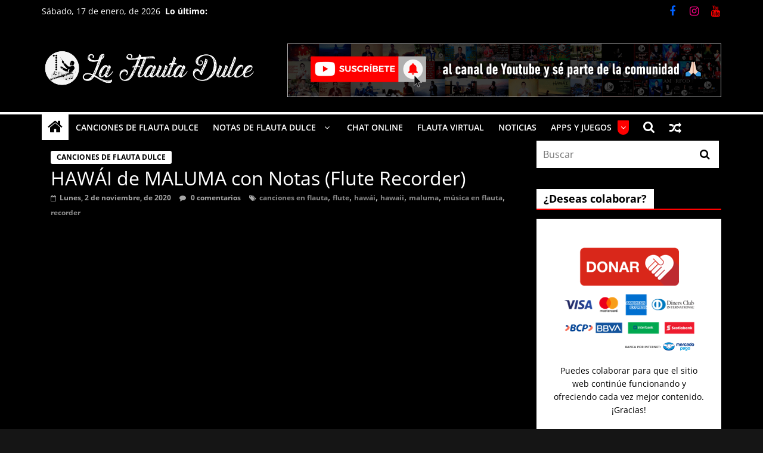

--- FILE ---
content_type: text/html; charset=UTF-8
request_url: https://laflautadulce.com/cancionesenflautadulce/hawai-de-maluma-con-notas-flute-recorder/
body_size: 22371
content:
<!DOCTYPE html><html lang="es"><head><script data-no-optimize="1">var litespeed_docref=sessionStorage.getItem("litespeed_docref");litespeed_docref&&(Object.defineProperty(document,"referrer",{get:function(){return litespeed_docref}}),sessionStorage.removeItem("litespeed_docref"));</script> <meta charset="UTF-8" /><meta name="viewport" content="width=device-width, initial-scale=1"><link rel="profile" href="https://gmpg.org/xfn/11" /><meta name='robots' content='index, follow, max-image-preview:large, max-snippet:-1, max-video-preview:-1' /><title>HAWÁI de MALUMA con Notas (Flute Recorder) - La Flauta Dulce</title><meta name="description" content="HALLELUJAH de Leonard Cohen. Tutorial Muy Fácil con Notas utilizadas, Digitaciones Explicadas, y Video Tutorial con la interpretación." /><link rel="canonical" href="https://laflautadulce.com/cancionesenflautadulce/hawai-de-maluma-con-notas-flute-recorder/" /><meta property="og:locale" content="es_ES" /><meta property="og:type" content="article" /><meta property="og:title" content="HAWÁI de MALUMA con Notas (Flute Recorder) - La Flauta Dulce" /><meta property="og:description" content="HALLELUJAH de Leonard Cohen. Tutorial Muy Fácil con Notas utilizadas, Digitaciones Explicadas, y Video Tutorial con la interpretación." /><meta property="og:url" content="https://laflautadulce.com/cancionesenflautadulce/hawai-de-maluma-con-notas-flute-recorder/" /><meta property="og:site_name" content="La Flauta Dulce" /><meta property="article:publisher" content="https://www.facebook.com/aprendeflautadulce/" /><meta property="article:published_time" content="2020-11-02T19:51:00+00:00" /><meta property="article:modified_time" content="2022-03-13T11:23:42+00:00" /><meta property="og:image" content="https://laflautadulce.com/media/2020/11/hawaimaluma-min.jpg" /><meta property="og:image:width" content="1280" /><meta property="og:image:height" content="720" /><meta property="og:image:type" content="image/jpeg" /><meta name="author" content="Piero Yáñez" /><meta name="twitter:card" content="summary_large_image" /><meta name="twitter:label1" content="Escrito por" /><meta name="twitter:data1" content="Piero Yáñez" /><meta name="twitter:label2" content="Tiempo de lectura" /><meta name="twitter:data2" content="1 minuto" /> <script type="application/ld+json" class="yoast-schema-graph">{"@context":"https://schema.org","@graph":[{"@type":"Article","@id":"https://laflautadulce.com/cancionesenflautadulce/hawai-de-maluma-con-notas-flute-recorder/#article","isPartOf":{"@id":"https://laflautadulce.com/cancionesenflautadulce/hawai-de-maluma-con-notas-flute-recorder/"},"author":{"name":"Piero Yáñez","@id":"https://laflautadulce.com/#/schema/person/3dcd1b79206fa6b3f58834c788e9a6c7"},"headline":"HAWÁI de MALUMA con Notas (Flute Recorder)","datePublished":"2020-11-02T19:51:00+00:00","dateModified":"2022-03-13T11:23:42+00:00","mainEntityOfPage":{"@id":"https://laflautadulce.com/cancionesenflautadulce/hawai-de-maluma-con-notas-flute-recorder/"},"wordCount":18,"commentCount":0,"publisher":{"@id":"https://laflautadulce.com/#organization"},"image":{"@id":"https://laflautadulce.com/cancionesenflautadulce/hawai-de-maluma-con-notas-flute-recorder/#primaryimage"},"thumbnailUrl":"https://laflautadulce.com/media/2020/11/hawaimaluma-min.jpg","keywords":["canciones en flauta","flute","hawái","hawaii","maluma","música en flauta","recorder"],"articleSection":["Canciones de Flauta Dulce"],"inLanguage":"es","potentialAction":[{"@type":"CommentAction","name":"Comment","target":["https://laflautadulce.com/cancionesenflautadulce/hawai-de-maluma-con-notas-flute-recorder/#respond"]}]},{"@type":"WebPage","@id":"https://laflautadulce.com/cancionesenflautadulce/hawai-de-maluma-con-notas-flute-recorder/","url":"https://laflautadulce.com/cancionesenflautadulce/hawai-de-maluma-con-notas-flute-recorder/","name":"HAWÁI de MALUMA con Notas (Flute Recorder) - La Flauta Dulce","isPartOf":{"@id":"https://laflautadulce.com/#website"},"primaryImageOfPage":{"@id":"https://laflautadulce.com/cancionesenflautadulce/hawai-de-maluma-con-notas-flute-recorder/#primaryimage"},"image":{"@id":"https://laflautadulce.com/cancionesenflautadulce/hawai-de-maluma-con-notas-flute-recorder/#primaryimage"},"thumbnailUrl":"https://laflautadulce.com/media/2020/11/hawaimaluma-min.jpg","datePublished":"2020-11-02T19:51:00+00:00","dateModified":"2022-03-13T11:23:42+00:00","description":"HALLELUJAH de Leonard Cohen. Tutorial Muy Fácil con Notas utilizadas, Digitaciones Explicadas, y Video Tutorial con la interpretación.","breadcrumb":{"@id":"https://laflautadulce.com/cancionesenflautadulce/hawai-de-maluma-con-notas-flute-recorder/#breadcrumb"},"inLanguage":"es","potentialAction":[{"@type":"ReadAction","target":["https://laflautadulce.com/cancionesenflautadulce/hawai-de-maluma-con-notas-flute-recorder/"]}]},{"@type":"ImageObject","inLanguage":"es","@id":"https://laflautadulce.com/cancionesenflautadulce/hawai-de-maluma-con-notas-flute-recorder/#primaryimage","url":"https://laflautadulce.com/media/2020/11/hawaimaluma-min.jpg","contentUrl":"https://laflautadulce.com/media/2020/11/hawaimaluma-min.jpg","width":1280,"height":720,"caption":"Hawái - Maluma"},{"@type":"BreadcrumbList","@id":"https://laflautadulce.com/cancionesenflautadulce/hawai-de-maluma-con-notas-flute-recorder/#breadcrumb","itemListElement":[{"@type":"ListItem","position":1,"name":"Portada","item":"https://laflautadulce.com/"},{"@type":"ListItem","position":2,"name":"HAWÁI de MALUMA con Notas (Flute Recorder)"}]},{"@type":"WebSite","@id":"https://laflautadulce.com/#website","url":"https://laflautadulce.com/","name":"La Flauta Dulce","description":"Tutoriales en Flauta Dulce, notas graves, agudas, sostenidas y bemol. Música para flauta dulce, partituras y tutoriales de canciones en digitación alemana.","publisher":{"@id":"https://laflautadulce.com/#organization"},"potentialAction":[{"@type":"SearchAction","target":{"@type":"EntryPoint","urlTemplate":"https://laflautadulce.com/?s={search_term_string}"},"query-input":{"@type":"PropertyValueSpecification","valueRequired":true,"valueName":"search_term_string"}}],"inLanguage":"es"},{"@type":"Organization","@id":"https://laflautadulce.com/#organization","name":"La Flauta Dulce","url":"https://laflautadulce.com/","logo":{"@type":"ImageObject","inLanguage":"es","@id":"https://laflautadulce.com/#/schema/logo/image/","url":"https://laflautadulce.com/media/2022/05/logoschema.jpg","contentUrl":"https://laflautadulce.com/media/2022/05/logoschema.jpg","width":512,"height":512,"caption":"La Flauta Dulce"},"image":{"@id":"https://laflautadulce.com/#/schema/logo/image/"},"sameAs":["https://www.facebook.com/aprendeflautadulce/","https://www.instagram.com/pieroyanezmunive/","https://pe.linkedin.com/in/imaginaperu","https://www.youtube.com/channel/UC4B1ewIA9c0aa6WRn2gRnZw"]},{"@type":"Person","@id":"https://laflautadulce.com/#/schema/person/3dcd1b79206fa6b3f58834c788e9a6c7","name":"Piero Yáñez","image":{"@type":"ImageObject","inLanguage":"es","@id":"https://laflautadulce.com/#/schema/person/image/","url":"https://laflautadulce.com/media/2022/09/306596369_10225693920247587_5439414942154697360_n-150x150.jpg","contentUrl":"https://laflautadulce.com/media/2022/09/306596369_10225693920247587_5439414942154697360_n-150x150.jpg","caption":"Piero Yáñez"},"url":"https://laflautadulce.com/autor/piero-yanez/"}]}</script> <link rel='dns-prefetch' href='//static.addtoany.com' /><link rel='dns-prefetch' href='//laflautadulce.com' /><link rel='dns-prefetch' href='//fonts.gstatic.com' /><link rel='dns-prefetch' href='//fonts.googleapis.com' /><link rel='dns-prefetch' href='//www.google-analytics.com' /><link rel='dns-prefetch' href='//translate.googleapis.com' /><link rel='dns-prefetch' href='//connect.facebook.net' /><link rel='dns-prefetch' href='//www.facebook.com' /><link rel='dns-prefetch' href='//www.youtube.com' /><link rel='dns-prefetch' href='//googleads.g.doubleclick.net' /><link rel='dns-prefetch' href='//www.googletagmanager.com' /><link rel='dns-prefetch' href='//www.aprendomusica.com' /><link rel='dns-prefetch' href='//pagead2.googlesyndication.com' /><link rel='dns-prefetch' href='//www.mercadopago.com.pe' /><link rel='dns-prefetch' href='//mpago.la' /><link rel='dns-prefetch' href='//adservice.google.com' /><link rel='dns-prefetch' href='//static.xx.fbcdn.net' /><link rel='dns-prefetch' href='//www.googletagservices.com' /><link rel='dns-prefetch' href='//tpc.googlesyndication.com' /><link rel='dns-prefetch' href='//cdn.ampproject.org' /><link rel="alternate" type="application/rss+xml" title="La Flauta Dulce &raquo; Feed" href="https://laflautadulce.com/feed/" /><link rel="alternate" type="application/rss+xml" title="La Flauta Dulce &raquo; Feed de los comentarios" href="https://laflautadulce.com/comments/feed/" /><link rel="alternate" type="application/rss+xml" title="La Flauta Dulce &raquo; Comentario HAWÁI de MALUMA con Notas (Flute Recorder) del feed" href="https://laflautadulce.com/cancionesenflautadulce/hawai-de-maluma-con-notas-flute-recorder/feed/" /><style>fb-page,fb_iframe_widget,fb-root,adsbygoogle{content-visibility:auto;contain-intrinsic-size:1px 1000px;}</style><link data-optimized="2" rel="stylesheet" href="https://laflautadulce.com/cdn/litespeed/css/85da906fde9a4e83a77962a0cf876aad.css?ver=b08d8" /><link rel="preload" as="image" href="https://laflautadulce.com/media/2021/08/laflautadulcelogo.png"><link rel="preload" as="image" href="https://laflautadulce.com/media/2021/06/laflautadulcesuscribete.png"><link rel="preload" as="image" href="https://www.imaginawebperu.com/donacion.png"><link rel="preload" as="image" href="/media/2021/08/laflautadulcelogo.png"><link rel="preload" as="image" href="/modules/gtranslate/flags/24/es.png"><link rel='stylesheet' id='wise_chat_core-css' href='https://laflautadulce.com/modules/wise-chat-pro/css/wise_chat.css' type='text/css' media='all' /><!--[if lte IE 8]> <script type="text/javascript" src="https://laflautadulce.com/cdn/themes/colormag/js/html5shiv.min.js" id="html5-js"></script> <![endif]--><link rel="https://api.w.org/" href="https://laflautadulce.com/wp-json/" /><link rel="alternate" title="JSON" type="application/json" href="https://laflautadulce.com/wp-json/wp/v2/posts/1013" /><link rel="EditURI" type="application/rsd+xml" title="RSD" href="https://laflautadulce.com/xmlrpc.php?rsd" /><link rel='shortlink' href='https://laflautadulce.com/?p=1013' /><link rel="alternate" title="oEmbed (JSON)" type="application/json+oembed" href="https://laflautadulce.com/wp-json/oembed/1.0/embed?url=https%3A%2F%2Flaflautadulce.com%2Fcancionesenflautadulce%2Fhawai-de-maluma-con-notas-flute-recorder%2F" /><link rel="alternate" title="oEmbed (XML)" type="text/xml+oembed" href="https://laflautadulce.com/wp-json/oembed/1.0/embed?url=https%3A%2F%2Flaflautadulce.com%2Fcancionesenflautadulce%2Fhawai-de-maluma-con-notas-flute-recorder%2F&#038;format=xml" /> <script type="application/ld+json">[{"@context":"http:\/\/schema.org\/","@type":"WPHeader","url":"https:\/\/laflautadulce.com\/cancionesenflautadulce\/hawai-de-maluma-con-notas-flute-recorder\/","headline":"HAWÁI de MALUMA con Notas (Flute Recorder)","description":"HALLELUJAH de Leonard Cohen. Tutorial Muy Fácil con Notas utilizadas, Digitaciones Explicadas, y Video Tutorial con la interpretación."},{"@context":"http:\/\/schema.org\/","@type":"WPFooter","url":"https:\/\/laflautadulce.com\/cancionesenflautadulce\/hawai-de-maluma-con-notas-flute-recorder\/","headline":"HAWÁI de MALUMA con Notas (Flute Recorder)","description":"HALLELUJAH de Leonard Cohen. Tutorial Muy Fácil con Notas utilizadas, Digitaciones Explicadas, y Video Tutorial con la interpretación.","copyrightYear":"2020"}]</script>  <script type="application/ld+json">{"@context":"https:\/\/schema.org\/","@type":"BlogPosting","mainEntityOfPage":{"@type":"WebPage","@id":"https:\/\/laflautadulce.com\/cancionesenflautadulce\/hawai-de-maluma-con-notas-flute-recorder\/"},"url":"https:\/\/laflautadulce.com\/cancionesenflautadulce\/hawai-de-maluma-con-notas-flute-recorder\/","headline":"HAWÁI de MALUMA con Notas (Flute Recorder)","datePublished":"2020-11-02T14:51:00-05:00","dateModified":"2022-03-13T06:23:42-05:00","publisher":{"@type":"Organization","@id":"https:\/\/laflautadulce.com\/#organization","name":"La Flauta Dulce","logo":{"@type":"ImageObject","url":"https:\/\/laflautadulce.com\/media\/2022\/05\/logoschema.jpg","width":600,"height":60}},"image":{"@type":"ImageObject","url":"https:\/\/laflautadulce.com\/media\/2020\/11\/hawaimaluma-min.jpg","width":1280,"height":720},"articleSection":"Canciones de Flauta Dulce","keywords":"canciones en flauta, flute, hawái, hawaii, maluma, música en flauta, recorder","description":"HALLELUJAH de Leonard Cohen. Tutorial Muy Fácil con Notas utilizadas, Digitaciones Explicadas, y Video Tutorial con la interpretación.","author":{"@type":"Person","name":"Piero Yáñez","url":"https:\/\/laflautadulce.com\/autor\/piero-yanez\/","image":{"@type":"ImageObject","url":"https:\/\/laflautadulce.com\/media\/2022\/09\/306596369_10225693920247587_5439414942154697360_n-150x150.jpg","height":96,"width":96}},"video":[],"audio":[],"commentCount":"0"}</script> <link rel="pingback" href="https://laflautadulce.com/xmlrpc.php"> <script type="application/ld+json">{
    "@context": "http://schema.org",
    "@type": "BreadcrumbList",
    "itemListElement": [
        {
            "@type": "ListItem",
            "position": 1,
            "item": {
                "@id": "https://laflautadulce.com",
                "name": "Home"
            }
        },
        {
            "@type": "ListItem",
            "position": 2,
            "item": {
                "@id": "https://laflautadulce.com/cancionesenflautadulce/hawai-de-maluma-con-notas-flute-recorder/",
                "name": "HAW\u00c1I de MALUMA con Notas (Flute Recorder)",
                "image": "https://laflautadulce.com/media/2020/11/hawaimaluma-min.jpg"
            }
        }
    ]
}</script> <meta property="fb:app_id" content="645379683402600" /><meta name="yandex-verification" content="a84aaed6af7837f9" /><meta name="facebook-domain-verification" content="t4qtbux2dy3uhu9o761lm9q801huti" /><meta name="twitter:title" content="La Flauta Dulce: Notas Musicales, Tutoriales, Canciones y Partituras" /><meta name="twitter:image" content="https://laflautadulce.com/media/2022/03/aprendeflautadulcegratis.jpg" /><meta name="twitter:site" content="@imaginawebperu"><meta name="twitter:description" content="Aprende todas las notas musicales: graves, agudas, bemol y sostenido. Con tutoriales de canciones y partituras para tocar en La Flauta Dulce."><link rel="icon" href="https://laflautadulce.com/media/2021/11/cropped-faviconflautadulce-32x32.png" sizes="32x32" /><link rel="icon" href="https://laflautadulce.com/media/2021/11/cropped-faviconflautadulce-192x192.png" sizes="192x192" /><link rel="apple-touch-icon" href="https://laflautadulce.com/media/2021/11/cropped-faviconflautadulce-180x180.png" /><meta name="msapplication-TileImage" content="https://laflautadulce.com/media/2021/11/cropped-faviconflautadulce-270x270.png" /></head><body class="post-template-default single single-post postid-1013 single-format-standard custom-background wp-custom-logo wp-embed-responsive right-sidebar wide better-responsive-menu dark-skin elementor-default elementor-kit-402"><div id="page" class="hfeed site">
<a class="skip-link screen-reader-text" href="#main">Saltar al contenido</a><header id="masthead" class="site-header clearfix "><div id="header-text-nav-container" class="clearfix"><div class="news-bar"><div class="inner-wrap"><div class="tg-news-bar__one"><div class="date-in-header">
Sábado, 17 de enero, de 2026</div><div class="breaking-news">
<strong class="breaking-news-latest">Lo último:</strong><ul class="newsticker"><li>
<a href="https://laflautadulce.com/notasdeflautadulce/todas-las-notas-graves-agudas-sostenidas-bemol-y-sobreagudas/" title="Todas las Notas de Flauta: Graves, Agudas, Sostenidos, Bemoles y Sobreagudas">
Todas las Notas de Flauta: Graves, Agudas, Sostenidos, Bemoles y Sobreagudas						</a></li><li>
<a href="https://laflautadulce.com/notasdeflautadulce/notasgraves/notas-graves-digitacion-alemana/" title="Notas Graves Digitación Alemana">
Notas Graves Digitación Alemana						</a></li><li>
<a href="https://laflautadulce.com/notasdeflautadulce/notasagudas/notas-agudas-digitacion-alemana/" title="Notas Agudas Digitación Alemana">
Notas Agudas Digitación Alemana						</a></li><li>
<a href="https://laflautadulce.com/notasdeflautadulce/notassobreagudas/notas-sobreagudas-de-flauta-soprano-digitacion-alemana/" title="Notas Sobreagudas de Flauta Soprano Digitación Alemana">
Notas Sobreagudas de Flauta Soprano Digitación Alemana						</a></li><li>
<a href="https://laflautadulce.com/cancionesenflautadulce/monotonia-shakira-ozuna-en-flauta-dulce-recorder-y-notas/" title="MONOTONÍA &#8211; Shakira, Ozuna en Flauta Dulce (Recorder) y Notas">
MONOTONÍA &#8211; Shakira, Ozuna en Flauta Dulce (Recorder) y Notas						</a></li></ul></div></div><div class="tg-news-bar__two"><div class="social-links"><ul><li><a href="https://www.facebook.com/aprendeflautadulce/" target="_blank"><i class="fa fa-facebook"></i></a></li><li><a href="https://www.instagram.com/pieroyanezmunive/" target="_blank"><i class="fa fa-instagram"></i></a></li><li><a href="https://www.youtube.com/channel/UC4B1ewIA9c0aa6WRn2gRnZw?sub_confirmation=1" target="_blank"><i class="fa fa-youtube"></i></a></li></ul></div></div></div></div><div class="inner-wrap"><div id="header-text-nav-wrap" class="clearfix"><div id="header-left-section"><div id="header-logo-image">
<a href="https://laflautadulce.com/" class="custom-logo-link" rel="home"><img width="1396" height="268" src="https://laflautadulce.com/media/2021/08/laflautadulcelogo.png" class="custom-logo" alt="La Flauta Dulce" decoding="sync" fetchpriority="high" srcset="https://laflautadulce.com/media/2021/08/laflautadulcelogo.png.webp 1396w, https://laflautadulce.com/media/2021/08/laflautadulcelogo-300x58.png.webp 300w, https://laflautadulce.com/media/2021/08/laflautadulcelogo-1024x197.png.webp 1024w, https://laflautadulce.com/media/2021/08/laflautadulcelogo-768x147.png.webp 768w, https://laflautadulce.com/media/2021/08/laflautadulcelogo-600x115.png.webp 600w" sizes="(max-width: 1396px) 100vw, 1396px" loading="eager"/></a></div><div id="header-text" class="screen-reader-text"><h3 id="site-title">
<a href="https://laflautadulce.com/" title="La Flauta Dulce" rel="home">La Flauta Dulce</a></h3><p id="site-description">
Tutoriales en Flauta Dulce, notas graves, agudas, sostenidas y bemol. Música para flauta dulce, partituras y tutoriales de canciones en digitación alemana.</p></div></div><div id="header-right-section"><div id="header-right-sidebar" class="clearfix"><aside id="colormag_728x90_advertisement_widget-1" class="widget widget_728x90_advertisement clearfix"><div class="advertisement_728x90"><div class="advertisement-content"><a href="https://www.youtube.com/channel/UC4B1ewIA9c0aa6WRn2gRnZw?sub_confirmation=1" class="single_ad_728x90" target="_blank" rel="nofollow"><img src="https://laflautadulce.com/media/2021/06/laflautadulcesuscribete.png" width="728" height="90" alt="" fetchpriority="high" decoding="sync"></a></div></div></aside></div></div></div></div><nav id="site-navigation" class="main-navigation clearfix" role="navigation"><div class="inner-wrap clearfix"><div class="home-icon">
<a href="https://laflautadulce.com/"
title="La Flauta Dulce"
>
<i class="fa fa-home"></i>
</a></div><div class="search-random-icons-container"><div class="random-post">
<a href="https://laflautadulce.com/cancionesenflautadulce/the-scientist-coldplay-cover-con-notas-utilizadas/" title="Ver una entrada aleatoria">
<i class="fa fa-random"></i>
</a></div><div class="top-search-wrap">
<i class="fa fa-search search-top"></i><div class="search-form-top"><form action="https://laflautadulce.com/" class="search-form searchform clearfix" method="get" role="search"><div class="search-wrap">
<input type="search"
class="s field"
name="s"
value=""
placeholder="Buscar"
/><button class="search-icon" type="submit"></button></div></form></div></div></div><p class="menu-toggle"></p><div class="menu-primary-container"><ul id="menu-primary" class="menu"><li id="menu-item-1264" class="menu-item menu-item-type-taxonomy menu-item-object-category current-post-ancestor current-menu-parent current-post-parent menu-item-1264"><a href="https://laflautadulce.com/categoria/cancionesenflautadulce/">CANCIONES DE FLAUTA DULCE</a></li><li id="menu-item-1497" class="menu-item menu-item-type-taxonomy menu-item-object-category menu-item-has-children menu-item-1497"><a href="https://laflautadulce.com/categoria/notasdeflautadulce/">NOTAS DE FLAUTA DULCE</a><ul class="sub-menu"><li id="menu-item-2147" class="menu-item menu-item-type-taxonomy menu-item-object-category menu-item-2147"><a href="https://laflautadulce.com/categoria/notasdeflautadulce/notasgraves/">NOTAS GRAVES</a></li><li id="menu-item-2148" class="menu-item menu-item-type-taxonomy menu-item-object-category menu-item-2148"><a href="https://laflautadulce.com/categoria/notasdeflautadulce/notasagudas/">NOTAS AGUDAS</a></li><li id="menu-item-2149" class="menu-item menu-item-type-taxonomy menu-item-object-category menu-item-has-children menu-item-2149"><a href="https://laflautadulce.com/categoria/notasdeflautadulce/sostenidos/">SOSTENIDOS</a><ul class="sub-menu"><li id="menu-item-2151" class="menu-item menu-item-type-taxonomy menu-item-object-category menu-item-2151"><a href="https://laflautadulce.com/categoria/notasdeflautadulce/sostenidos/notassostenidograves/">NOTAS SOSTENIDO GRAVES</a></li><li id="menu-item-2150" class="menu-item menu-item-type-taxonomy menu-item-object-category menu-item-2150"><a href="https://laflautadulce.com/categoria/notasdeflautadulce/sostenidos/notassostenidoagudas/">NOTAS SOSTENIDO AGUDAS</a></li></ul></li><li id="menu-item-2152" class="menu-item menu-item-type-taxonomy menu-item-object-category menu-item-has-children menu-item-2152"><a href="https://laflautadulce.com/categoria/notasdeflautadulce/bemoles/">BEMOLES</a><ul class="sub-menu"><li id="menu-item-2154" class="menu-item menu-item-type-taxonomy menu-item-object-category menu-item-2154"><a href="https://laflautadulce.com/categoria/notasdeflautadulce/bemoles/notasbemolgraves/">NOTAS BEMOL GRAVES</a></li><li id="menu-item-2153" class="menu-item menu-item-type-taxonomy menu-item-object-category menu-item-2153"><a href="https://laflautadulce.com/categoria/notasdeflautadulce/bemoles/notasbemolagudas/">NOTAS BEMOL AGUDAS</a></li></ul></li><li id="menu-item-1498" class="menu-item menu-item-type-taxonomy menu-item-object-category menu-item-1498"><a href="https://laflautadulce.com/categoria/notasdeflautadulce/notassobreagudas/">NOTAS SOBREAGUDAS</a></li></ul></li><li id="menu-item-2296" class="menu-item menu-item-type-post_type menu-item-object-page menu-item-2296"><a href="https://laflautadulce.com/chatonline/">CHAT ONLINE</a></li><li id="menu-item-2392" class="menu-item menu-item-type-post_type menu-item-object-page menu-item-2392"><a href="https://laflautadulce.com/flautavirtual/">FLAUTA VIRTUAL</a></li><li id="menu-item-2395" class="menu-item menu-item-type-taxonomy menu-item-object-category menu-item-2395"><a href="https://laflautadulce.com/categoria/noticias/">NOTICIAS</a></li><li id="menu-item-2396" class="menu-item menu-item-type-custom menu-item-object-custom menu-item-has-children menu-item-2396"><a>APPS Y JUEGOS</a><ul class="sub-menu"><li id="menu-item-3121" class="menu-item menu-item-type-custom menu-item-object-custom menu-item-3121"><a target="_blank" href="https://play.google.com/store/apps/details?id=piero.yanez.LaFlautaDulce">DESCARGA LA APP</a></li><li id="menu-item-3122" class="menu-item menu-item-type-custom menu-item-object-custom menu-item-has-children menu-item-3122"><a>JUEGOS</a><ul class="sub-menu"><li id="menu-item-3118" class="menu-item menu-item-type-post_type menu-item-object-page menu-item-3118"><a href="https://laflautadulce.com/pacman/">PACMAN</a></li></ul></li><li id="menu-item-2397" class="menu-item menu-item-type-custom menu-item-object-custom menu-item-2397"><a target="_blank" href="https://antiguaversion.laflautadulce.com/">ANTIGUA VERSIÓN</a></li></ul></li></ul></div></div></nav></div></header><div id="main" class="clearfix"><div class="inner-wrap clearfix"><div id="primary"><div id="content" class="clearfix"><article id="post-1013" class="post-1013 post type-post status-publish format-standard has-post-thumbnail hentry category-cancionesenflautadulce tag-canciones-en-flauta tag-flute tag-hawai tag-hawaii tag-maluma tag-musica-en-flauta tag-recorder"><div class="article-content clearfix"><div class="above-entry-meta"><span class="cat-links"><a href="https://laflautadulce.com/categoria/cancionesenflautadulce/"  rel="category tag">Canciones de Flauta Dulce</a>&nbsp;</span></div><header class="entry-header"><h1 class="entry-title">
HAWÁI de MALUMA con Notas (Flute Recorder)</h1></header><div class="below-entry-meta">
<span class="posted-on"><a href="https://laflautadulce.com/cancionesenflautadulce/hawai-de-maluma-con-notas-flute-recorder/" title="2:51 pm" rel="bookmark"><i class="fa fa-calendar-o"></i> <time class="entry-date published" datetime="2020-11-02T14:51:00-05:00">Lunes, 2 de noviembre, de 2020</time><time class="updated" datetime="2022-03-13T06:23:42-05:00">Domingo, 13 de marzo, de 2022</time></a></span>
<span class="byline">
<span class="author vcard">
<i class="fa fa-user"></i>
<a class="url fn n"
href="https://laflautadulce.com/autor/piero-yanez/"
title="Piero Yáñez"
>
Piero Yáñez					</a>
</span>
</span><span class="comments">
<a href="https://laflautadulce.com/cancionesenflautadulce/hawai-de-maluma-con-notas-flute-recorder/#respond"><i class="fa fa-comment"></i> 0 comentarios</a>					</span>
<span class="tag-links"><i class="fa fa-tags"></i><a href="https://laflautadulce.com/etiqueta/canciones-en-flauta/" rel="tag">canciones en flauta</a>, <a href="https://laflautadulce.com/etiqueta/flute/" rel="tag">flute</a>, <a href="https://laflautadulce.com/etiqueta/hawai/" rel="tag">hawái</a>, <a href="https://laflautadulce.com/etiqueta/hawaii/" rel="tag">hawaii</a>, <a href="https://laflautadulce.com/etiqueta/maluma/" rel="tag">maluma</a>, <a href="https://laflautadulce.com/etiqueta/musica-en-flauta/" rel="tag">música en flauta</a>, <a href="https://laflautadulce.com/etiqueta/recorder/" rel="tag">recorder</a></span></div><div class="entry-content clearfix"><div class="addtoany_share_save_container addtoany_content addtoany_content_top"><div class="a2a_kit a2a_kit_size_32 addtoany_list" data-a2a-url="https://laflautadulce.com/cancionesenflautadulce/hawai-de-maluma-con-notas-flute-recorder/" data-a2a-title="HAWÁI de MALUMA con Notas (Flute Recorder)"><a class="a2a_button_facebook" href="https://www.addtoany.com/add_to/facebook?linkurl=https%3A%2F%2Flaflautadulce.com%2Fcancionesenflautadulce%2Fhawai-de-maluma-con-notas-flute-recorder%2F&amp;linkname=HAW%C3%81I%20de%20MALUMA%20con%20Notas%20%28Flute%20Recorder%29" title="Facebook" rel="nofollow noopener" target="_blank"></a><a class="a2a_button_whatsapp" href="https://www.addtoany.com/add_to/whatsapp?linkurl=https%3A%2F%2Flaflautadulce.com%2Fcancionesenflautadulce%2Fhawai-de-maluma-con-notas-flute-recorder%2F&amp;linkname=HAW%C3%81I%20de%20MALUMA%20con%20Notas%20%28Flute%20Recorder%29" title="WhatsApp" rel="nofollow noopener" target="_blank"></a><a class="a2a_button_telegram" href="https://www.addtoany.com/add_to/telegram?linkurl=https%3A%2F%2Flaflautadulce.com%2Fcancionesenflautadulce%2Fhawai-de-maluma-con-notas-flute-recorder%2F&amp;linkname=HAW%C3%81I%20de%20MALUMA%20con%20Notas%20%28Flute%20Recorder%29" title="Telegram" rel="nofollow noopener" target="_blank"></a><a class="a2a_button_pinterest" href="https://www.addtoany.com/add_to/pinterest?linkurl=https%3A%2F%2Flaflautadulce.com%2Fcancionesenflautadulce%2Fhawai-de-maluma-con-notas-flute-recorder%2F&amp;linkname=HAW%C3%81I%20de%20MALUMA%20con%20Notas%20%28Flute%20Recorder%29" title="Pinterest" rel="nofollow noopener" target="_blank"></a><a class="a2a_button_twitter" href="https://www.addtoany.com/add_to/twitter?linkurl=https%3A%2F%2Flaflautadulce.com%2Fcancionesenflautadulce%2Fhawai-de-maluma-con-notas-flute-recorder%2F&amp;linkname=HAW%C3%81I%20de%20MALUMA%20con%20Notas%20%28Flute%20Recorder%29" title="Twitter" rel="nofollow noopener" target="_blank"></a><a class="a2a_button_email" href="https://www.addtoany.com/add_to/email?linkurl=https%3A%2F%2Flaflautadulce.com%2Fcancionesenflautadulce%2Fhawai-de-maluma-con-notas-flute-recorder%2F&amp;linkname=HAW%C3%81I%20de%20MALUMA%20con%20Notas%20%28Flute%20Recorder%29" title="Email" rel="nofollow noopener" target="_blank"></a></div></div><div style="clear: both; text-align: center;"><iframe data-lazyloaded="1" src="about:blank" data-litespeed-src="https://www.youtube.com/embed/PHQ9ZwHJoXo" width="420" height="360" frameborder="0" allowfullscreen="allowfullscreen"></iframe></div><h1 style="text-align: center;"><span style="font-family: trebuchet ms, geneva, sans-serif;">HAWÁI &#8211; MALUMA</span></h1><hr /><h2 dir="ltr" style="text-align: center;"><span style="font-family: trebuchet ms, geneva, sans-serif;">Notas Utilizadas en Flauta<br />
</span></h2><hr /><div dir="ltr" style="text-align: left;"><div style="clear: both; text-align: center;"><p><a href="https://laflautadulce.com/media/2020/11/Notas-Utilizadas-Hawaii.jpg" data-slb-active="1" data-slb-asset="117768461" data-slb-internal="0" data-slb-group="1013"><img data-lazyloaded="1" src="[data-uri]" decoding="async" class="alignnone wp-image-1402 size-full" data-src="https://laflautadulce.com/media/2020/11/Notas-Utilizadas-Hawaii.jpg" alt="Notas Utilizadas - Hawaii" width="1366" height="768" data-srcset="https://laflautadulce.com/media/2020/11/Notas-Utilizadas-Hawaii.jpg.webp 1366w, https://laflautadulce.com/media/2020/11/Notas-Utilizadas-Hawaii-300x169.jpg.webp 300w, https://laflautadulce.com/media/2020/11/Notas-Utilizadas-Hawaii-1024x576.jpg.webp 1024w, https://laflautadulce.com/media/2020/11/Notas-Utilizadas-Hawaii-768x432.jpg.webp 768w, https://laflautadulce.com/media/2020/11/Notas-Utilizadas-Hawaii-600x337.jpg.webp 600w" data-sizes="(max-width: 1366px) 100vw, 1366px" /></a></p><hr /></div><h2 style="text-align: center;"><span style="font-family: trebuchet ms, geneva, sans-serif;">Notas Interpretadas</span></h2><hr /><div style="clear: both; text-align: center;"><a href="https://laflautadulce.com/media/2020/11/NotasInterpretadashawaiimaluma.jpg" style="margin-left: 1em; margin-right: 1em;" data-slb-active="1" data-slb-asset="2050036571" data-slb-internal="0" data-slb-group="1013"><img data-lazyloaded="1" src="[data-uri]" decoding="async" class="alignleft wp-image-1346 size-full" data-src="https://laflautadulce.com/media/2020/11/NotasInterpretadashawaiimaluma.jpg" alt="Notas Interpretadas Hawaii Maluma" width="835" height="554" data-srcset="https://laflautadulce.com/media/2020/11/NotasInterpretadashawaiimaluma.jpg.webp 835w, https://laflautadulce.com/media/2020/11/NotasInterpretadashawaiimaluma-300x199.jpg.webp 300w, https://laflautadulce.com/media/2020/11/NotasInterpretadashawaiimaluma-768x510.jpg.webp 768w, https://laflautadulce.com/media/2020/11/NotasInterpretadashawaiimaluma-600x398.jpg.webp 600w" data-sizes="(max-width: 835px) 100vw, 835px" /></a></div></div><center><script type="litespeed/javascript" data-src="https://pagead2.googlesyndication.com/pagead/js/adsbygoogle.js?client=ca-pub-9822455168721877"
     crossorigin="anonymous"></script> <ins class="adsbygoogle"
style="display:block"
data-ad-format="autorelaxed"
data-ad-client="ca-pub-9822455168721877"
data-ad-slot="6030429370"></ins> <script type="litespeed/javascript">(adsbygoogle=window.adsbygoogle||[]).push({})</script></center></div></div></article></div><ul class="default-wp-page clearfix"><li class="previous"><a href="https://laflautadulce.com/cancionesenflautadulce/ejercicio-de-flauta-con-agudos-agua-de-bob-esponja-tainy-y-j-balvin/" rel="prev"><span class="meta-nav">&larr;</span> EJERCICIO DE FLAUTA CON AGUDOS &#8211; Agua de Bob Esponja, Tainy y J Balvin</a></li><li class="next"><a href="https://laflautadulce.com/cancionesenflautadulce/hallelujah-de-leonard-cohen-con-notas-y-partitura/" rel="next">HALLELUJAH de Leonard Cohen con Notas y Partitura <span class="meta-nav">&rarr;</span></a></li></ul><div class="related-posts-wrapper"><h4 class="related-posts-main-title">
<i class="fa fa-thumbs-up"></i><span>También te puede gustar</span></h4><div class="related-posts clearfix"><div class="single-related-posts"><div class="related-posts-thumbnail">
<a href="https://laflautadulce.com/cancionesenflautadulce/noche-de-paz-flauta-dulce-feliz-navidad/" title="NOCHE DE PAZ Flauta Dulce ¡Feliz Navidad!">
<img data-lazyloaded="1" src="[data-uri]" width="390" height="205" data-src="https://laflautadulce.com/media/2017/12/nochedepazflautadulce-390x205.jpg" class="attachment-colormag-featured-post-medium size-colormag-featured-post-medium wp-post-image" alt="Noche de Paz en Flauta Dulce" decoding="async" loading="eager" />							</a></div><div class="article-content"><h3 class="entry-title">
<a href="https://laflautadulce.com/cancionesenflautadulce/noche-de-paz-flauta-dulce-feliz-navidad/" rel="bookmark" title="NOCHE DE PAZ Flauta Dulce ¡Feliz Navidad!">
NOCHE DE PAZ Flauta Dulce ¡Feliz Navidad!							</a></h3><div class="below-entry-meta">
<span class="posted-on"><a href="https://laflautadulce.com/cancionesenflautadulce/noche-de-paz-flauta-dulce-feliz-navidad/" title="8:22 pm" rel="bookmark"><i class="fa fa-calendar-o"></i> <time class="entry-date published" datetime="2017-12-24T20:22:00-05:00">Domingo, 24 de diciembre, de 2017</time><time class="updated" datetime="2022-03-14T04:24:00-05:00">Lunes, 14 de marzo, de 2022</time></a></span>
<span class="byline">
<span class="author vcard">
<i class="fa fa-user"></i>
<a class="url fn n"
href="https://laflautadulce.com/autor/piero-yanez/"
title="Piero Yáñez"
>
Piero Yáñez					</a>
</span>
</span><span class="comments">
<i class="fa fa-comment"></i><a href="https://laflautadulce.com/cancionesenflautadulce/noche-de-paz-flauta-dulce-feliz-navidad/#comments">2</a>												</span></div></div></div><div class="single-related-posts"><div class="related-posts-thumbnail">
<a href="https://laflautadulce.com/cancionesenflautadulce/amorfoda-bad-bunny-flauta-dulce-y-piano/" title="AMORFODA Bad Bunny Flauta Dulce y Piano">
<img data-lazyloaded="1" src="[data-uri]" width="390" height="205" data-src="https://laflautadulce.com/media/2018/05/amorfodaflautadulce-390x205.jpg" class="attachment-colormag-featured-post-medium size-colormag-featured-post-medium wp-post-image" alt="Amorfoda, Bad Bunny - Flauta Dulce" decoding="async" loading="eager" />							</a></div><div class="article-content"><h3 class="entry-title">
<a href="https://laflautadulce.com/cancionesenflautadulce/amorfoda-bad-bunny-flauta-dulce-y-piano/" rel="bookmark" title="AMORFODA Bad Bunny Flauta Dulce y Piano">
AMORFODA Bad Bunny Flauta Dulce y Piano							</a></h3><div class="below-entry-meta">
<span class="posted-on"><a href="https://laflautadulce.com/cancionesenflautadulce/amorfoda-bad-bunny-flauta-dulce-y-piano/" title="6:48 am" rel="bookmark"><i class="fa fa-calendar-o"></i> <time class="entry-date published" datetime="2018-05-07T06:48:00-05:00">Lunes, 7 de mayo, de 2018</time><time class="updated" datetime="2022-03-14T04:17:24-05:00">Lunes, 14 de marzo, de 2022</time></a></span>
<span class="byline">
<span class="author vcard">
<i class="fa fa-user"></i>
<a class="url fn n"
href="https://laflautadulce.com/autor/piero-yanez/"
title="Piero Yáñez"
>
Piero Yáñez					</a>
</span>
</span><span class="comments">
<i class="fa fa-comment"></i><a href="https://laflautadulce.com/cancionesenflautadulce/amorfoda-bad-bunny-flauta-dulce-y-piano/#respond">0</a>												</span></div></div></div><div class="single-related-posts"><div class="related-posts-thumbnail">
<a href="https://laflautadulce.com/cancionesenflautadulce/mi-bebito-fiu-fiu-en-flauta-dulce-recorder-y-con-notas-musicales/" title="MI BEBITO FIU FIU en Flauta Dulce (Recorder), y con Notas Musicales">
<img data-lazyloaded="1" src="[data-uri]" width="390" height="205" data-src="https://laflautadulce.com/media/2022/07/mibebitofiufiuenflautadulce-390x205.jpg" class="attachment-colormag-featured-post-medium size-colormag-featured-post-medium wp-post-image" alt="Mi Bebito Fiu Fiu, en Flauta Dulce, con Notas Musicales" decoding="async" data-srcset="https://laflautadulce.com/media/2022/07/mibebitofiufiuenflautadulce-390x205.jpg.webp 390w, https://laflautadulce.com/media/2022/07/mibebitofiufiuenflautadulce-300x157.jpg.webp 300w, https://laflautadulce.com/media/2022/07/mibebitofiufiuenflautadulce-1024x535.jpg.webp 1024w, https://laflautadulce.com/media/2022/07/mibebitofiufiuenflautadulce-768x401.jpg.webp 768w, https://laflautadulce.com/media/2022/07/mibebitofiufiuenflautadulce-1536x802.jpg.webp 1536w, https://laflautadulce.com/media/2022/07/mibebitofiufiuenflautadulce-2048x1069.jpg.webp 2048w" data-sizes="(max-width: 390px) 100vw, 390px" loading="eager" />							</a></div><div class="article-content"><h3 class="entry-title">
<a href="https://laflautadulce.com/cancionesenflautadulce/mi-bebito-fiu-fiu-en-flauta-dulce-recorder-y-con-notas-musicales/" rel="bookmark" title="MI BEBITO FIU FIU en Flauta Dulce (Recorder), y con Notas Musicales">
MI BEBITO FIU FIU en Flauta Dulce (Recorder), y con Notas Musicales							</a></h3><div class="below-entry-meta">
<span class="posted-on"><a href="https://laflautadulce.com/cancionesenflautadulce/mi-bebito-fiu-fiu-en-flauta-dulce-recorder-y-con-notas-musicales/" title="11:08 am" rel="bookmark"><i class="fa fa-calendar-o"></i> <time class="entry-date published" datetime="2022-07-10T11:08:09-05:00">Domingo, 10 de julio, de 2022</time><time class="updated" datetime="2022-07-10T21:27:13-05:00">Domingo, 10 de julio, de 2022</time></a></span>
<span class="byline">
<span class="author vcard">
<i class="fa fa-user"></i>
<a class="url fn n"
href="https://laflautadulce.com/autor/laflautaadmin/"
title="laflautadulce"
>
laflautadulce					</a>
</span>
</span><span class="comments">
<i class="fa fa-comment"></i><a href="https://laflautadulce.com/cancionesenflautadulce/mi-bebito-fiu-fiu-en-flauta-dulce-recorder-y-con-notas-musicales/#respond">0</a>												</span></div></div></div></div></div><div id="comments" class="comments-area"><div id="respond" class="comment-respond"><h3 id="reply-title" class="comment-reply-title">Deja una respuesta <small><a rel="nofollow" id="cancel-comment-reply-link" href="/cancionesenflautadulce/hawai-de-maluma-con-notas-flute-recorder/#respond" style="display:none;">Cancelar la respuesta</a></small></h3><form action="https://laflautadulce.com/comentarios.php" method="post" id="commentform" class="comment-form" novalidate><p class="comment-notes"><span id="email-notes">Tu dirección de correo electrónico no será publicada.</span> <span class="required-field-message">Los campos obligatorios están marcados con <span class="required">*</span></span></p><p class="comment-form-comment"><label for="comment">Comentario <span class="required">*</span></label><textarea id="comment" name="comment" cols="45" rows="8" maxlength="65525" required></textarea></p><p class="comment-form-author"><label for="author">Nombre <span class="required">*</span></label> <input id="author" name="author" type="text" value="" size="30" maxlength="245" autocomplete="name" required /></p><p class="comment-form-email"><label for="email">Correo electrónico <span class="required">*</span></label> <input id="email" name="email" type="email" value="" size="30" maxlength="100" aria-describedby="email-notes" autocomplete="email" required /></p><p class="comment-form-url"><label for="url">Web</label> <input id="url" name="url" type="url" value="" size="30" maxlength="200" autocomplete="url" /></p><p class="comment-form-cookies-consent"><input id="wp-comment-cookies-consent" name="wp-comment-cookies-consent" type="checkbox" value="yes" /> <label for="wp-comment-cookies-consent">Guarda mi nombre, correo electrónico y web en este navegador para la próxima vez que comente.</label></p><p class="form-submit"><input name="submit" type="submit" id="submit" class="submit" value="Publicar el comentario" /> <input type='hidden' name='comment_post_ID' value='1013' id='comment_post_ID' />
<input type='hidden' name='comment_parent' id='comment_parent' value='0' /></p></form></div></div></div><div id="secondary"><aside id="search-3" class="widget widget_search clearfix"><form action="https://laflautadulce.com/" class="search-form searchform clearfix" method="get" role="search"><div class="search-wrap">
<input type="search"
class="s field"
name="s"
value=""
placeholder="Buscar"
/><button class="search-icon" type="submit"></button></div></form></aside><aside id="codewidget-3" class="widget widget_codewidget clearfix"><h3 class="widget-title"><span>¿Deseas colaborar?</span></h3><div class="code-widget"><div style="text-align: center;background: #ffffff;">
<br><div style="text-align: center;">
<br>
<a href="https://mpago.la/1Q82af9" target="_blank">
<img border="0" src="https://www.imaginawebperu.com/donacion.png" width="auto" height="auto" alt="Donar" title="Donar" fetchpriority="high" decoding="sync"/></a><p style="color: #000000;text-align: center; margin-left: 25px;margin-right: 25px;">Puedes colaborar para que el sitio web continúe funcionando y ofreciendo cada vez mejor contenido.<br> ¡Gracias!</p></div><table style="width: 70%; margin-left: auto; margin-right: auto; border: none;"><tr><td style="border: none;">
<b style="color: #000;">DONAR 5 SOLES</b></td><td style="border: none;"> <script type="litespeed/javascript" data-src="https://www.mercadopago.com.pe/integrations/v1/web-payment-checkout.js"data-preference-id="227049278-30c0b4f0-4a88-4c9b-b4fe-390f834db31f" data-source="button"></script></td></tr><tr style="border: none;"><td style="border: none;"><b style="color: #000;">DONAR 10 SOLES</b></td><td style="border: none;"> <script type="litespeed/javascript" data-src="https://www.mercadopago.com.pe/integrations/v1/web-payment-checkout.js"data-preference-id="227049278-ccf110bc-60e3-4054-a066-338f176e7637" data-source="button"></script></td></tr></table>
<br></div>
<br>
<img data-lazyloaded="1" src="[data-uri]" border="0" data-src="/media/2022/03/yapeflautadulce.jpg" width="auto" height="auto" alt="Donar" title="Donar"/></div></aside><aside id="text-7" class="widget widget_text clearfix"><h3 class="widget-title"><span>Chat Online</span></h3><div class="textwidget"><p>Aquí podrás intercambiar información o ayuda sobre Flauta y Música, con otros usuarios que también se encuentren conectados a La Flauta Dulce, en tiempo real.</p></div></aside><aside id="wisechatwidget-4" class="widget WiseChatWidget clearfix"><link rel='stylesheet' id='wise_chat_theme_wc5a1925d25c16793dba9faa64452d9c7c-css' href='https://laflautadulce.com/modules/wise-chat-pro//themes/colddark/theme.css' type='text/css' media='all' /><div id='wc5a1925d25c16793dba9faa64452d9c7c' class='wcContainer
wcControlsButtonsIncluded
wcControlsButtonsIncluded
wcControlsButtonsIncluded
wcControlsButtonsIncluded
wcUsersListIncluded wcUsersListEnabled
wcAllowToSendMessages'  data-wc-config="{&quot;chatId&quot;:&quot;wc5a1925d25c16793dba9faa64452d9c7c&quot;,&quot;channelId&quot;:1,&quot;channelName&quot;:&quot;global&quot;,&quot;nowTime&quot;:&quot;2026-01-17T13:59:52+00:00&quot;,&quot;theme&quot;:&quot;colddark&quot;,&quot;lastId&quot;:1082,&quot;isMultisite&quot;:false,&quot;blogId&quot;:1,&quot;checksum&quot;:&quot;PwrgLkYn0\/QEVvmhPw8GkhpkF\/TzLogNPw0fpDenk72RkVcH3Kce9AhS3J7UVj4yJr8QX+JVvDSF\/1Fp0FQ12KnVuY3ykAa1paDQxkD5ZwWgtHM8pU8nvV6Wy\/dgPsVd1PYg7HXIJyIlpp1vwSatwqnOauqT8rogT58u9ai1A\/8=&quot;,&quot;lastActionId&quot;:124384,&quot;baseDir&quot;:&quot;https:\/\/laflautadulce.com\/modules\/wise-chat-pro\/&quot;,&quot;emoticonsBaseURL&quot;:&quot;https:\/\/laflautadulce.com\/modules\/wise-chat-pro\/gfx\/emoticons\/&quot;,&quot;apiEndpointBase&quot;:&quot;https:\/\/laflautadulce.com\/f14vt4-4dm1n\/admin-ajax.php&quot;,&quot;apiMessagesEndpointBase&quot;:&quot;https:\/\/laflautadulce.com\/f14vt4-4dm1n\/admin-ajax.php&quot;,&quot;apiWPEndpointBase&quot;:&quot;https:\/\/laflautadulce.com\/f14vt4-4dm1n\/admin-ajax.php&quot;,&quot;sidebarMode&quot;:false,&quot;messagesRefreshTime&quot;:3000,&quot;messagesOrder&quot;:&quot;ascending&quot;,&quot;enableTitleNotifications&quot;:false,&quot;enablePrivateMessages&quot;:false,&quot;privateMessageConfirmation&quot;:false,&quot;soundNotification&quot;:&quot;sound-01&quot;,&quot;messagesTimeMode&quot;:&quot;&quot;,&quot;messagesDateFormat&quot;:&quot;&quot;,&quot;messagesTimeFormat&quot;:&quot;&quot;,&quot;channelUsersLimit&quot;:0,&quot;messages&quot;:{&quot;message_sending&quot;:&quot;Enviando...&quot;,&quot;hint_message&quot;:&quot;Ingresa tu mensaje aqu\u00ed&quot;,&quot;messageSecAgo&quot;:&quot;seg. atr\u00e1s&quot;,&quot;messageMinAgo&quot;:&quot;min. atr\u00e1s&quot;,&quot;messageYesterday&quot;:&quot;Ayer&quot;,&quot;messageUnsupportedTypeOfFile&quot;:&quot;Tipo de archivo no compatible.&quot;,&quot;messageSizeLimitError&quot;:&quot;El tama\u00f1o del archivo excede el l\u00edmite permitido.&quot;,&quot;messageInputTitle&quot;:&quot;Usa Shift+ENTER en ese orden para escribir en la siguiente l\u00ednea&quot;,&quot;messageHasLeftTheChannel&quot;:&quot;ha dejado el chat&quot;,&quot;messageSpamReportQuestion&quot;:&quot;\u00bfEst\u00e1 seguro de que desea denunciar el mensaje como spam?&quot;,&quot;messageHasJoinedTheChannel&quot;:&quot;se ha unido al chat&quot;,&quot;messageYes&quot;:&quot;S\u00ed&quot;,&quot;messageNo&quot;:&quot;No&quot;,&quot;messageOk&quot;:&quot;OK&quot;,&quot;messageIgnoreUser&quot;:&quot;Ignorar este usuario&quot;,&quot;messageInformation&quot;:&quot;Informaci\u00f3n&quot;,&quot;messageInvitation&quot;:&quot;Invitaci\u00f3n&quot;,&quot;messageMaximize&quot;:&quot;Maximizar&quot;,&quot;messageMinimize&quot;:&quot;Minimizar&quot;,&quot;messageClose&quot;:&quot;Cerrar&quot;,&quot;messageNoRecentChats&quot;:&quot;No hay mensajes recientes&quot;,&quot;messageUserNotFoundInChat&quot;:&quot;El usuario no est\u00e1 en el chat.&quot;,&quot;messageInfo1&quot;:&quot;Este usuario es ignorado por usted. \u00bfTe gustar\u00eda dejar de ignorar a este usuario?&quot;,&quot;messageInfo2&quot;:&quot;te invita al chat privado. \u00bfLo aceptas?&quot;,&quot;messageInfo3&quot;:&quot;El mensaje ha sido publicado, pero primero debe ser aprobado por el administrador.&quot;,&quot;messageError13&quot;:&quot;La longitud del mensaje excede el l\u00edmite permitido.&quot;,&quot;messageError14&quot;:&quot;No tienes permiso para enviar mensajes privados a este usuario.&quot;},&quot;userSettings&quot;:[],&quot;attachmentsValidFileFormats&quot;:[&quot;pdf&quot;,&quot;doc&quot;,&quot;docx&quot;],&quot;attachmentsSizeLimit&quot;:3145728,&quot;imagesSizeLimit&quot;:5145728,&quot;autoHideUsersList&quot;:true,&quot;autoHideUsersListWidth&quot;:350,&quot;showUsersList&quot;:true,&quot;showUsersListInfoWindows&quot;:true,&quot;multilineSupport&quot;:true,&quot;messagesInline&quot;:false,&quot;messageMaxLength&quot;:400,&quot;debugMode&quot;:false,&quot;errorMode&quot;:false,&quot;emoticonsSet&quot;:1,&quot;enableLeaveNotification&quot;:true,&quot;enableJoinNotification&quot;:true,&quot;leaveSoundNotification&quot;:&quot;sound-01&quot;,&quot;joinSoundNotification&quot;:&quot;sound-01&quot;,&quot;mentioningSoundNotification&quot;:&quot;sound-01&quot;,&quot;textColorAffectedParts&quot;:[&quot;message&quot;,&quot;messageUserName&quot;],&quot;rights&quot;:{&quot;deleteMessages&quot;:false,&quot;editMessages&quot;:false,&quot;banUsers&quot;:false,&quot;editOwnMessages&quot;:false,&quot;replyToMessages&quot;:true},&quot;allowToReceiveMessages&quot;:true,&quot;enableApprovalConfirmation&quot;:false,&quot;approvingMessagesMode&quot;:1,&quot;fbUsersListTopOffset&quot;:0,&quot;fbBottomOffset&quot;:0,&quot;fbBottomThreshold&quot;:0,&quot;fbMinimizeOnStart&quot;:false,&quot;fbDisableChannel&quot;:false,&quot;fbMessagesWidth&quot;:400,&quot;customEmoticonsPopupWidth&quot;:0,&quot;customEmoticonsPopupHeight&quot;:0,&quot;customEmoticonsEmoticonMaxWidthInPopup&quot;:0,&quot;allowToSendMessages&quot;:true,&quot;chatHeight&quot;:&quot;300px&quot;}"><div class='wcWindowTitle '>
Chat de La Flauta Dulce&#160;</div><div class="wcTopControls wcInvisible">
<a href="javascript://" class="wcTopControlsButton wcUserListToggle wcInvisible"></a></div><div class='wcMessages  wcMessages1 '><div class="wcMessage" data-id="1053" data-chat-user-id="119718"><div class="wcActionWrapper">
<a href="#" class="wcAdminAction wcMessageApproveButton wcInvisible" data-id="1053" title="Aprobar el mensaje"></a>
<a href="#" class="wcAdminAction wcMessageDeleteButton wcInvisible" data-id="1053" title="Borrar el mensaje"></a>
<a href="#" class="wcAdminAction wcMessageEditButton wcInvisible" data-id="1053" title="Editar el mensaje"></a>
<a href="#" class="wcAdminAction wcUserBanButton wcInvisible" data-id="1053" title="Banear este usuario"></a>
<a href="#" class="wcAdminAction wcUserKickButton wcInvisible" data-id="1053" title="Eliminar este usuario"></a>
<a href="#" class="wcAdminAction wcSpamReportButton wcInvisible" data-id="1053" title="Reportar como spam"></a>
<a href="#" class="wcAdminAction wcReplyTo" data-id="1053" title="Reply To"></a></div>
<span class="wcMessageUser" >
Anónimo118319
</span>
<span class="wcMessageTime" data-utc="2025-11-21T03:16:19+00:00"></span><span class="wcMessageContent">
<span class="wcMessageContentInternal" >
yasa
</span>
</span></div><div class="wcMessage" data-id="1054" data-chat-user-id="119718"><div class="wcActionWrapper">
<a href="#" class="wcAdminAction wcMessageApproveButton wcInvisible" data-id="1054" title="Aprobar el mensaje"></a>
<a href="#" class="wcAdminAction wcMessageDeleteButton wcInvisible" data-id="1054" title="Borrar el mensaje"></a>
<a href="#" class="wcAdminAction wcMessageEditButton wcInvisible" data-id="1054" title="Editar el mensaje"></a>
<a href="#" class="wcAdminAction wcUserBanButton wcInvisible" data-id="1054" title="Banear este usuario"></a>
<a href="#" class="wcAdminAction wcUserKickButton wcInvisible" data-id="1054" title="Eliminar este usuario"></a>
<a href="#" class="wcAdminAction wcSpamReportButton wcInvisible" data-id="1054" title="Reportar como spam"></a>
<a href="#" class="wcAdminAction wcReplyTo" data-id="1054" title="Reply To"></a></div>
<span class="wcMessageUser" >
Anónimo118319
</span>
<span class="wcMessageTime" data-utc="2025-11-21T03:16:23+00:00"></span><span class="wcMessageContent">
<span class="wcMessageContentInternal" >
jjjjjjjj
</span>
</span></div><div class="wcMessage" data-id="1055" data-chat-user-id="119718"><div class="wcActionWrapper">
<a href="#" class="wcAdminAction wcMessageApproveButton wcInvisible" data-id="1055" title="Aprobar el mensaje"></a>
<a href="#" class="wcAdminAction wcMessageDeleteButton wcInvisible" data-id="1055" title="Borrar el mensaje"></a>
<a href="#" class="wcAdminAction wcMessageEditButton wcInvisible" data-id="1055" title="Editar el mensaje"></a>
<a href="#" class="wcAdminAction wcUserBanButton wcInvisible" data-id="1055" title="Banear este usuario"></a>
<a href="#" class="wcAdminAction wcUserKickButton wcInvisible" data-id="1055" title="Eliminar este usuario"></a>
<a href="#" class="wcAdminAction wcSpamReportButton wcInvisible" data-id="1055" title="Reportar como spam"></a>
<a href="#" class="wcAdminAction wcReplyTo" data-id="1055" title="Reply To"></a></div>
<span class="wcMessageUser" >
Anónimo118319
</span>
<span class="wcMessageTime" data-utc="2025-11-21T03:16:24+00:00"></span><span class="wcMessageContent">
<span class="wcMessageContentInternal" >
l
</span>
</span></div><div class="wcMessage" data-id="1056" data-chat-user-id="119718"><div class="wcActionWrapper">
<a href="#" class="wcAdminAction wcMessageApproveButton wcInvisible" data-id="1056" title="Aprobar el mensaje"></a>
<a href="#" class="wcAdminAction wcMessageDeleteButton wcInvisible" data-id="1056" title="Borrar el mensaje"></a>
<a href="#" class="wcAdminAction wcMessageEditButton wcInvisible" data-id="1056" title="Editar el mensaje"></a>
<a href="#" class="wcAdminAction wcUserBanButton wcInvisible" data-id="1056" title="Banear este usuario"></a>
<a href="#" class="wcAdminAction wcUserKickButton wcInvisible" data-id="1056" title="Eliminar este usuario"></a>
<a href="#" class="wcAdminAction wcSpamReportButton wcInvisible" data-id="1056" title="Reportar como spam"></a>
<a href="#" class="wcAdminAction wcReplyTo" data-id="1056" title="Reply To"></a></div>
<span class="wcMessageUser" >
Anónimo118319
</span>
<span class="wcMessageTime" data-utc="2025-11-21T03:16:25+00:00"></span><span class="wcMessageContent">
<span class="wcMessageContentInternal" >
l
</span>
</span></div><div class="wcMessage" data-id="1057" data-chat-user-id="119718"><div class="wcActionWrapper">
<a href="#" class="wcAdminAction wcMessageApproveButton wcInvisible" data-id="1057" title="Aprobar el mensaje"></a>
<a href="#" class="wcAdminAction wcMessageDeleteButton wcInvisible" data-id="1057" title="Borrar el mensaje"></a>
<a href="#" class="wcAdminAction wcMessageEditButton wcInvisible" data-id="1057" title="Editar el mensaje"></a>
<a href="#" class="wcAdminAction wcUserBanButton wcInvisible" data-id="1057" title="Banear este usuario"></a>
<a href="#" class="wcAdminAction wcUserKickButton wcInvisible" data-id="1057" title="Eliminar este usuario"></a>
<a href="#" class="wcAdminAction wcSpamReportButton wcInvisible" data-id="1057" title="Reportar como spam"></a>
<a href="#" class="wcAdminAction wcReplyTo" data-id="1057" title="Reply To"></a></div>
<span class="wcMessageUser" >
Anónimo118319
</span>
<span class="wcMessageTime" data-utc="2025-11-21T03:16:26+00:00"></span><span class="wcMessageContent">
<span class="wcMessageContentInternal" >
l
</span>
</span></div><div class="wcMessage" data-id="1058" data-chat-user-id="119718"><div class="wcActionWrapper">
<a href="#" class="wcAdminAction wcMessageApproveButton wcInvisible" data-id="1058" title="Aprobar el mensaje"></a>
<a href="#" class="wcAdminAction wcMessageDeleteButton wcInvisible" data-id="1058" title="Borrar el mensaje"></a>
<a href="#" class="wcAdminAction wcMessageEditButton wcInvisible" data-id="1058" title="Editar el mensaje"></a>
<a href="#" class="wcAdminAction wcUserBanButton wcInvisible" data-id="1058" title="Banear este usuario"></a>
<a href="#" class="wcAdminAction wcUserKickButton wcInvisible" data-id="1058" title="Eliminar este usuario"></a>
<a href="#" class="wcAdminAction wcSpamReportButton wcInvisible" data-id="1058" title="Reportar como spam"></a>
<a href="#" class="wcAdminAction wcReplyTo" data-id="1058" title="Reply To"></a></div>
<span class="wcMessageUser" >
Anónimo118319
</span>
<span class="wcMessageTime" data-utc="2025-11-21T03:16:26+00:00"></span><span class="wcMessageContent">
<span class="wcMessageContentInternal" >
l
</span>
</span></div><div class="wcMessage" data-id="1059" data-chat-user-id="119718"><div class="wcActionWrapper">
<a href="#" class="wcAdminAction wcMessageApproveButton wcInvisible" data-id="1059" title="Aprobar el mensaje"></a>
<a href="#" class="wcAdminAction wcMessageDeleteButton wcInvisible" data-id="1059" title="Borrar el mensaje"></a>
<a href="#" class="wcAdminAction wcMessageEditButton wcInvisible" data-id="1059" title="Editar el mensaje"></a>
<a href="#" class="wcAdminAction wcUserBanButton wcInvisible" data-id="1059" title="Banear este usuario"></a>
<a href="#" class="wcAdminAction wcUserKickButton wcInvisible" data-id="1059" title="Eliminar este usuario"></a>
<a href="#" class="wcAdminAction wcSpamReportButton wcInvisible" data-id="1059" title="Reportar como spam"></a>
<a href="#" class="wcAdminAction wcReplyTo" data-id="1059" title="Reply To"></a></div>
<span class="wcMessageUser" >
Anónimo118319
</span>
<span class="wcMessageTime" data-utc="2025-11-21T03:16:27+00:00"></span><span class="wcMessageContent">
<span class="wcMessageContentInternal" >
l
</span>
</span></div><div class="wcMessage" data-id="1060" data-chat-user-id="119718"><div class="wcActionWrapper">
<a href="#" class="wcAdminAction wcMessageApproveButton wcInvisible" data-id="1060" title="Aprobar el mensaje"></a>
<a href="#" class="wcAdminAction wcMessageDeleteButton wcInvisible" data-id="1060" title="Borrar el mensaje"></a>
<a href="#" class="wcAdminAction wcMessageEditButton wcInvisible" data-id="1060" title="Editar el mensaje"></a>
<a href="#" class="wcAdminAction wcUserBanButton wcInvisible" data-id="1060" title="Banear este usuario"></a>
<a href="#" class="wcAdminAction wcUserKickButton wcInvisible" data-id="1060" title="Eliminar este usuario"></a>
<a href="#" class="wcAdminAction wcSpamReportButton wcInvisible" data-id="1060" title="Reportar como spam"></a>
<a href="#" class="wcAdminAction wcReplyTo" data-id="1060" title="Reply To"></a></div>
<span class="wcMessageUser" >
Anónimo118319
</span>
<span class="wcMessageTime" data-utc="2025-11-21T03:16:28+00:00"></span><span class="wcMessageContent">
<span class="wcMessageContentInternal" >
l
</span>
</span></div><div class="wcMessage" data-id="1061" data-chat-user-id="119718"><div class="wcActionWrapper">
<a href="#" class="wcAdminAction wcMessageApproveButton wcInvisible" data-id="1061" title="Aprobar el mensaje"></a>
<a href="#" class="wcAdminAction wcMessageDeleteButton wcInvisible" data-id="1061" title="Borrar el mensaje"></a>
<a href="#" class="wcAdminAction wcMessageEditButton wcInvisible" data-id="1061" title="Editar el mensaje"></a>
<a href="#" class="wcAdminAction wcUserBanButton wcInvisible" data-id="1061" title="Banear este usuario"></a>
<a href="#" class="wcAdminAction wcUserKickButton wcInvisible" data-id="1061" title="Eliminar este usuario"></a>
<a href="#" class="wcAdminAction wcSpamReportButton wcInvisible" data-id="1061" title="Reportar como spam"></a>
<a href="#" class="wcAdminAction wcReplyTo" data-id="1061" title="Reply To"></a></div>
<span class="wcMessageUser" >
Anónimo118319
</span>
<span class="wcMessageTime" data-utc="2025-11-21T03:16:29+00:00"></span><span class="wcMessageContent">
<span class="wcMessageContentInternal" >
l
</span>
</span></div><div class="wcMessage" data-id="1062" data-chat-user-id="119718"><div class="wcActionWrapper">
<a href="#" class="wcAdminAction wcMessageApproveButton wcInvisible" data-id="1062" title="Aprobar el mensaje"></a>
<a href="#" class="wcAdminAction wcMessageDeleteButton wcInvisible" data-id="1062" title="Borrar el mensaje"></a>
<a href="#" class="wcAdminAction wcMessageEditButton wcInvisible" data-id="1062" title="Editar el mensaje"></a>
<a href="#" class="wcAdminAction wcUserBanButton wcInvisible" data-id="1062" title="Banear este usuario"></a>
<a href="#" class="wcAdminAction wcUserKickButton wcInvisible" data-id="1062" title="Eliminar este usuario"></a>
<a href="#" class="wcAdminAction wcSpamReportButton wcInvisible" data-id="1062" title="Reportar como spam"></a>
<a href="#" class="wcAdminAction wcReplyTo" data-id="1062" title="Reply To"></a></div>
<span class="wcMessageUser" >
Anónimo118319
</span>
<span class="wcMessageTime" data-utc="2025-11-21T03:16:30+00:00"></span><span class="wcMessageContent">
<span class="wcMessageContentInternal" >
l
</span>
</span></div><div class="wcMessage" data-id="1063" data-chat-user-id="119718"><div class="wcActionWrapper">
<a href="#" class="wcAdminAction wcMessageApproveButton wcInvisible" data-id="1063" title="Aprobar el mensaje"></a>
<a href="#" class="wcAdminAction wcMessageDeleteButton wcInvisible" data-id="1063" title="Borrar el mensaje"></a>
<a href="#" class="wcAdminAction wcMessageEditButton wcInvisible" data-id="1063" title="Editar el mensaje"></a>
<a href="#" class="wcAdminAction wcUserBanButton wcInvisible" data-id="1063" title="Banear este usuario"></a>
<a href="#" class="wcAdminAction wcUserKickButton wcInvisible" data-id="1063" title="Eliminar este usuario"></a>
<a href="#" class="wcAdminAction wcSpamReportButton wcInvisible" data-id="1063" title="Reportar como spam"></a>
<a href="#" class="wcAdminAction wcReplyTo" data-id="1063" title="Reply To"></a></div>
<span class="wcMessageUser" >
Anónimo118319
</span>
<span class="wcMessageTime" data-utc="2025-11-21T03:16:33+00:00"></span><span class="wcMessageContent">
<span class="wcMessageContentInternal" >
l
</span>
</span></div><div class="wcMessage" data-id="1064" data-chat-user-id="119718"><div class="wcActionWrapper">
<a href="#" class="wcAdminAction wcMessageApproveButton wcInvisible" data-id="1064" title="Aprobar el mensaje"></a>
<a href="#" class="wcAdminAction wcMessageDeleteButton wcInvisible" data-id="1064" title="Borrar el mensaje"></a>
<a href="#" class="wcAdminAction wcMessageEditButton wcInvisible" data-id="1064" title="Editar el mensaje"></a>
<a href="#" class="wcAdminAction wcUserBanButton wcInvisible" data-id="1064" title="Banear este usuario"></a>
<a href="#" class="wcAdminAction wcUserKickButton wcInvisible" data-id="1064" title="Eliminar este usuario"></a>
<a href="#" class="wcAdminAction wcSpamReportButton wcInvisible" data-id="1064" title="Reportar como spam"></a>
<a href="#" class="wcAdminAction wcReplyTo" data-id="1064" title="Reply To"></a></div>
<span class="wcMessageUser" >
Anónimo118319
</span>
<span class="wcMessageTime" data-utc="2025-11-21T03:16:35+00:00"></span><span class="wcMessageContent">
<span class="wcMessageContentInternal" >
lllll
</span>
</span></div><div class="wcMessage" data-id="1065" data-chat-user-id="120755"><div class="wcActionWrapper">
<a href="#" class="wcAdminAction wcMessageApproveButton wcInvisible" data-id="1065" title="Aprobar el mensaje"></a>
<a href="#" class="wcAdminAction wcMessageDeleteButton wcInvisible" data-id="1065" title="Borrar el mensaje"></a>
<a href="#" class="wcAdminAction wcMessageEditButton wcInvisible" data-id="1065" title="Editar el mensaje"></a>
<a href="#" class="wcAdminAction wcUserBanButton wcInvisible" data-id="1065" title="Banear este usuario"></a>
<a href="#" class="wcAdminAction wcUserKickButton wcInvisible" data-id="1065" title="Eliminar este usuario"></a>
<a href="#" class="wcAdminAction wcSpamReportButton wcInvisible" data-id="1065" title="Reportar como spam"></a>
<a href="#" class="wcAdminAction wcReplyTo" data-id="1065" title="Reply To"></a></div>
<span class="wcMessageUser" >
Anónimo119353
</span>
<span class="wcMessageTime" data-utc="2025-11-30T20:47:35+00:00"></span><span class="wcMessageContent">
<span class="wcMessageContentInternal" >
m
</span>
</span></div><div class="wcMessage" data-id="1066" data-chat-user-id="120828"><div class="wcActionWrapper">
<a href="#" class="wcAdminAction wcMessageApproveButton wcInvisible" data-id="1066" title="Aprobar el mensaje"></a>
<a href="#" class="wcAdminAction wcMessageDeleteButton wcInvisible" data-id="1066" title="Borrar el mensaje"></a>
<a href="#" class="wcAdminAction wcMessageEditButton wcInvisible" data-id="1066" title="Editar el mensaje"></a>
<a href="#" class="wcAdminAction wcUserBanButton wcInvisible" data-id="1066" title="Banear este usuario"></a>
<a href="#" class="wcAdminAction wcUserKickButton wcInvisible" data-id="1066" title="Eliminar este usuario"></a>
<a href="#" class="wcAdminAction wcSpamReportButton wcInvisible" data-id="1066" title="Reportar como spam"></a>
<a href="#" class="wcAdminAction wcReplyTo" data-id="1066" title="Reply To"></a></div>
<span class="wcMessageUser" >
Anónimo119426
</span>
<span class="wcMessageTime" data-utc="2025-12-01T15:38:05+00:00"></span><span class="wcMessageContent">
<span class="wcMessageContentInternal" >
hi
</span>
</span></div><div class="wcMessage" data-id="1067" data-chat-user-id="120886"><div class="wcActionWrapper">
<a href="#" class="wcAdminAction wcMessageApproveButton wcInvisible" data-id="1067" title="Aprobar el mensaje"></a>
<a href="#" class="wcAdminAction wcMessageDeleteButton wcInvisible" data-id="1067" title="Borrar el mensaje"></a>
<a href="#" class="wcAdminAction wcMessageEditButton wcInvisible" data-id="1067" title="Editar el mensaje"></a>
<a href="#" class="wcAdminAction wcUserBanButton wcInvisible" data-id="1067" title="Banear este usuario"></a>
<a href="#" class="wcAdminAction wcUserKickButton wcInvisible" data-id="1067" title="Eliminar este usuario"></a>
<a href="#" class="wcAdminAction wcSpamReportButton wcInvisible" data-id="1067" title="Reportar como spam"></a>
<a href="#" class="wcAdminAction wcReplyTo" data-id="1067" title="Reply To"></a></div>
<span class="wcMessageUser" >
Anónimo119484
</span>
<span class="wcMessageTime" data-utc="2025-12-01T21:51:00+00:00"></span><span class="wcMessageContent">
<span class="wcMessageContentInternal" >
holasssss
</span>
</span></div><div class="wcMessage" data-id="1068" data-chat-user-id="120886"><div class="wcActionWrapper">
<a href="#" class="wcAdminAction wcMessageApproveButton wcInvisible" data-id="1068" title="Aprobar el mensaje"></a>
<a href="#" class="wcAdminAction wcMessageDeleteButton wcInvisible" data-id="1068" title="Borrar el mensaje"></a>
<a href="#" class="wcAdminAction wcMessageEditButton wcInvisible" data-id="1068" title="Editar el mensaje"></a>
<a href="#" class="wcAdminAction wcUserBanButton wcInvisible" data-id="1068" title="Banear este usuario"></a>
<a href="#" class="wcAdminAction wcUserKickButton wcInvisible" data-id="1068" title="Eliminar este usuario"></a>
<a href="#" class="wcAdminAction wcSpamReportButton wcInvisible" data-id="1068" title="Reportar como spam"></a>
<a href="#" class="wcAdminAction wcReplyTo" data-id="1068" title="Reply To"></a></div>
<span class="wcMessageUser" >
Anónimo119484
</span>
<span class="wcMessageTime" data-utc="2025-12-01T21:52:14+00:00"></span><span class="wcMessageContent">
<span class="wcMessageContentInternal" >
holaaaaaas
</span>
</span></div><div class="wcMessage" data-id="1069" data-chat-user-id="120995"><div class="wcActionWrapper">
<a href="#" class="wcAdminAction wcMessageApproveButton wcInvisible" data-id="1069" title="Aprobar el mensaje"></a>
<a href="#" class="wcAdminAction wcMessageDeleteButton wcInvisible" data-id="1069" title="Borrar el mensaje"></a>
<a href="#" class="wcAdminAction wcMessageEditButton wcInvisible" data-id="1069" title="Editar el mensaje"></a>
<a href="#" class="wcAdminAction wcUserBanButton wcInvisible" data-id="1069" title="Banear este usuario"></a>
<a href="#" class="wcAdminAction wcUserKickButton wcInvisible" data-id="1069" title="Eliminar este usuario"></a>
<a href="#" class="wcAdminAction wcSpamReportButton wcInvisible" data-id="1069" title="Reportar como spam"></a>
<a href="#" class="wcAdminAction wcReplyTo" data-id="1069" title="Reply To"></a></div>
<span class="wcMessageUser" >
Anónimo119593
</span>
<span class="wcMessageTime" data-utc="2025-12-02T18:28:27+00:00"></span><span class="wcMessageContent">
<span class="wcMessageContentInternal" >
hola
</span>
</span></div><div class="wcMessage" data-id="1070" data-chat-user-id="121001"><div class="wcActionWrapper">
<a href="#" class="wcAdminAction wcMessageApproveButton wcInvisible" data-id="1070" title="Aprobar el mensaje"></a>
<a href="#" class="wcAdminAction wcMessageDeleteButton wcInvisible" data-id="1070" title="Borrar el mensaje"></a>
<a href="#" class="wcAdminAction wcMessageEditButton wcInvisible" data-id="1070" title="Editar el mensaje"></a>
<a href="#" class="wcAdminAction wcUserBanButton wcInvisible" data-id="1070" title="Banear este usuario"></a>
<a href="#" class="wcAdminAction wcUserKickButton wcInvisible" data-id="1070" title="Eliminar este usuario"></a>
<a href="#" class="wcAdminAction wcSpamReportButton wcInvisible" data-id="1070" title="Reportar como spam"></a>
<a href="#" class="wcAdminAction wcReplyTo" data-id="1070" title="Reply To"></a></div>
<span class="wcMessageUser" >
Anónimo119599
</span>
<span class="wcMessageTime" data-utc="2025-12-02T19:01:17+00:00"></span><span class="wcMessageContent">
<span class="wcMessageContentInternal" >
esta es la cancion comleta???
</span>
</span></div><div class="wcMessage" data-id="1071" data-chat-user-id="121047"><div class="wcActionWrapper">
<a href="#" class="wcAdminAction wcMessageApproveButton wcInvisible" data-id="1071" title="Aprobar el mensaje"></a>
<a href="#" class="wcAdminAction wcMessageDeleteButton wcInvisible" data-id="1071" title="Borrar el mensaje"></a>
<a href="#" class="wcAdminAction wcMessageEditButton wcInvisible" data-id="1071" title="Editar el mensaje"></a>
<a href="#" class="wcAdminAction wcUserBanButton wcInvisible" data-id="1071" title="Banear este usuario"></a>
<a href="#" class="wcAdminAction wcUserKickButton wcInvisible" data-id="1071" title="Eliminar este usuario"></a>
<a href="#" class="wcAdminAction wcSpamReportButton wcInvisible" data-id="1071" title="Reportar como spam"></a>
<a href="#" class="wcAdminAction wcReplyTo" data-id="1071" title="Reply To"></a></div>
<span class="wcMessageUser" >
Anónimo119645
</span>
<span class="wcMessageTime" data-utc="2025-12-03T00:55:05+00:00"></span><span class="wcMessageContent">
<span class="wcMessageContentInternal" >
la cgada
</span>
</span></div><div class="wcMessage" data-id="1072" data-chat-user-id="121137"><div class="wcActionWrapper">
<a href="#" class="wcAdminAction wcMessageApproveButton wcInvisible" data-id="1072" title="Aprobar el mensaje"></a>
<a href="#" class="wcAdminAction wcMessageDeleteButton wcInvisible" data-id="1072" title="Borrar el mensaje"></a>
<a href="#" class="wcAdminAction wcMessageEditButton wcInvisible" data-id="1072" title="Editar el mensaje"></a>
<a href="#" class="wcAdminAction wcUserBanButton wcInvisible" data-id="1072" title="Banear este usuario"></a>
<a href="#" class="wcAdminAction wcUserKickButton wcInvisible" data-id="1072" title="Eliminar este usuario"></a>
<a href="#" class="wcAdminAction wcSpamReportButton wcInvisible" data-id="1072" title="Reportar como spam"></a>
<a href="#" class="wcAdminAction wcReplyTo" data-id="1072" title="Reply To"></a></div>
<span class="wcMessageUser" >
Anónimo119734
</span>
<span class="wcMessageTime" data-utc="2025-12-03T19:41:54+00:00"></span><span class="wcMessageContent">
<span class="wcMessageContentInternal" >
esta cancion cual es
</span>
</span></div><div class="wcMessage" data-id="1073" data-chat-user-id="121550"><div class="wcActionWrapper">
<a href="#" class="wcAdminAction wcMessageApproveButton wcInvisible" data-id="1073" title="Aprobar el mensaje"></a>
<a href="#" class="wcAdminAction wcMessageDeleteButton wcInvisible" data-id="1073" title="Borrar el mensaje"></a>
<a href="#" class="wcAdminAction wcMessageEditButton wcInvisible" data-id="1073" title="Editar el mensaje"></a>
<a href="#" class="wcAdminAction wcUserBanButton wcInvisible" data-id="1073" title="Banear este usuario"></a>
<a href="#" class="wcAdminAction wcUserKickButton wcInvisible" data-id="1073" title="Eliminar este usuario"></a>
<a href="#" class="wcAdminAction wcSpamReportButton wcInvisible" data-id="1073" title="Reportar como spam"></a>
<a href="#" class="wcAdminAction wcReplyTo" data-id="1073" title="Reply To"></a></div>
<span class="wcMessageUser" >
Anónimo120147
</span>
<span class="wcMessageTime" data-utc="2025-12-07T20:46:51+00:00"></span><span class="wcMessageContent">
<span class="wcMessageContentInternal" >
Hola
</span>
</span></div><div class="wcMessage" data-id="1074" data-chat-user-id="121550"><div class="wcActionWrapper">
<a href="#" class="wcAdminAction wcMessageApproveButton wcInvisible" data-id="1074" title="Aprobar el mensaje"></a>
<a href="#" class="wcAdminAction wcMessageDeleteButton wcInvisible" data-id="1074" title="Borrar el mensaje"></a>
<a href="#" class="wcAdminAction wcMessageEditButton wcInvisible" data-id="1074" title="Editar el mensaje"></a>
<a href="#" class="wcAdminAction wcUserBanButton wcInvisible" data-id="1074" title="Banear este usuario"></a>
<a href="#" class="wcAdminAction wcUserKickButton wcInvisible" data-id="1074" title="Eliminar este usuario"></a>
<a href="#" class="wcAdminAction wcSpamReportButton wcInvisible" data-id="1074" title="Reportar como spam"></a>
<a href="#" class="wcAdminAction wcReplyTo" data-id="1074" title="Reply To"></a></div>
<span class="wcMessageUser" >
Anónimo120147
</span>
<span class="wcMessageTime" data-utc="2025-12-07T20:47:45+00:00"></span><span class="wcMessageContent">
<span class="wcMessageContentInternal" >
Solo quiero hacer música
</span>
</span></div><div class="wcMessage" data-id="1075" data-chat-user-id="121550"><div class="wcActionWrapper">
<a href="#" class="wcAdminAction wcMessageApproveButton wcInvisible" data-id="1075" title="Aprobar el mensaje"></a>
<a href="#" class="wcAdminAction wcMessageDeleteButton wcInvisible" data-id="1075" title="Borrar el mensaje"></a>
<a href="#" class="wcAdminAction wcMessageEditButton wcInvisible" data-id="1075" title="Editar el mensaje"></a>
<a href="#" class="wcAdminAction wcUserBanButton wcInvisible" data-id="1075" title="Banear este usuario"></a>
<a href="#" class="wcAdminAction wcUserKickButton wcInvisible" data-id="1075" title="Eliminar este usuario"></a>
<a href="#" class="wcAdminAction wcSpamReportButton wcInvisible" data-id="1075" title="Reportar como spam"></a>
<a href="#" class="wcAdminAction wcReplyTo" data-id="1075" title="Reply To"></a></div>
<span class="wcMessageUser" >
Anónimo120147
</span>
<span class="wcMessageTime" data-utc="2025-12-07T20:48:45+00:00"></span><span class="wcMessageContent">
<span class="wcMessageContentInternal" >
Una buena que no allá tocado porfa
</span>
</span></div><div class="wcMessage" data-id="1076" data-chat-user-id="121618"><div class="wcActionWrapper">
<a href="#" class="wcAdminAction wcMessageApproveButton wcInvisible" data-id="1076" title="Aprobar el mensaje"></a>
<a href="#" class="wcAdminAction wcMessageDeleteButton wcInvisible" data-id="1076" title="Borrar el mensaje"></a>
<a href="#" class="wcAdminAction wcMessageEditButton wcInvisible" data-id="1076" title="Editar el mensaje"></a>
<a href="#" class="wcAdminAction wcUserBanButton wcInvisible" data-id="1076" title="Banear este usuario"></a>
<a href="#" class="wcAdminAction wcUserKickButton wcInvisible" data-id="1076" title="Eliminar este usuario"></a>
<a href="#" class="wcAdminAction wcSpamReportButton wcInvisible" data-id="1076" title="Reportar como spam"></a>
<a href="#" class="wcAdminAction wcReplyTo" data-id="1076" title="Reply To"></a></div>
<span class="wcMessageUser" >
Anónimo120215
</span>
<span class="wcMessageTime" data-utc="2025-12-08T18:02:14+00:00"></span><span class="wcMessageContent">
<span class="wcMessageContentInternal" >
imbeciles
</span>
</span></div><div class="wcMessage" data-id="1077" data-chat-user-id="122425"><div class="wcActionWrapper">
<a href="#" class="wcAdminAction wcMessageApproveButton wcInvisible" data-id="1077" title="Aprobar el mensaje"></a>
<a href="#" class="wcAdminAction wcMessageDeleteButton wcInvisible" data-id="1077" title="Borrar el mensaje"></a>
<a href="#" class="wcAdminAction wcMessageEditButton wcInvisible" data-id="1077" title="Editar el mensaje"></a>
<a href="#" class="wcAdminAction wcUserBanButton wcInvisible" data-id="1077" title="Banear este usuario"></a>
<a href="#" class="wcAdminAction wcUserKickButton wcInvisible" data-id="1077" title="Eliminar este usuario"></a>
<a href="#" class="wcAdminAction wcSpamReportButton wcInvisible" data-id="1077" title="Reportar como spam"></a>
<a href="#" class="wcAdminAction wcReplyTo" data-id="1077" title="Reply To"></a></div>
<span class="wcMessageUser" >
Anónimo121019
</span>
<span class="wcMessageTime" data-utc="2025-12-16T05:43:55+00:00"></span><span class="wcMessageContent">
<span class="wcMessageContentInternal" >
JAAJJAJ
</span>
</span></div><div class="wcMessage" data-id="1078" data-chat-user-id="122425"><div class="wcActionWrapper">
<a href="#" class="wcAdminAction wcMessageApproveButton wcInvisible" data-id="1078" title="Aprobar el mensaje"></a>
<a href="#" class="wcAdminAction wcMessageDeleteButton wcInvisible" data-id="1078" title="Borrar el mensaje"></a>
<a href="#" class="wcAdminAction wcMessageEditButton wcInvisible" data-id="1078" title="Editar el mensaje"></a>
<a href="#" class="wcAdminAction wcUserBanButton wcInvisible" data-id="1078" title="Banear este usuario"></a>
<a href="#" class="wcAdminAction wcUserKickButton wcInvisible" data-id="1078" title="Eliminar este usuario"></a>
<a href="#" class="wcAdminAction wcSpamReportButton wcInvisible" data-id="1078" title="Reportar como spam"></a>
<a href="#" class="wcAdminAction wcReplyTo" data-id="1078" title="Reply To"></a></div>
<span class="wcMessageUser" >
Anónimo121019
</span>
<span class="wcMessageTime" data-utc="2025-12-16T05:44:04+00:00"></span><span class="wcMessageContent">
<span class="wcMessageContentInternal" >
e dificil habia sido
</span>
</span></div><div class="wcMessage" data-id="1079" data-chat-user-id="122565"><div class="wcActionWrapper">
<a href="#" class="wcAdminAction wcMessageApproveButton wcInvisible" data-id="1079" title="Aprobar el mensaje"></a>
<a href="#" class="wcAdminAction wcMessageDeleteButton wcInvisible" data-id="1079" title="Borrar el mensaje"></a>
<a href="#" class="wcAdminAction wcMessageEditButton wcInvisible" data-id="1079" title="Editar el mensaje"></a>
<a href="#" class="wcAdminAction wcUserBanButton wcInvisible" data-id="1079" title="Banear este usuario"></a>
<a href="#" class="wcAdminAction wcUserKickButton wcInvisible" data-id="1079" title="Eliminar este usuario"></a>
<a href="#" class="wcAdminAction wcSpamReportButton wcInvisible" data-id="1079" title="Reportar como spam"></a>
<a href="#" class="wcAdminAction wcReplyTo" data-id="1079" title="Reply To"></a></div>
<span class="wcMessageUser" >
Anónimo121159
</span>
<span class="wcMessageTime" data-utc="2025-12-17T14:29:49+00:00"></span><span class="wcMessageContent">
<span class="wcMessageContentInternal" >
igual podeis poner para imprimir osea tu ledas alboton y pones  como se llama la impresora con elcodigo y que el boton  tenga opcion de  usar el codigo o no usar el codigo.     Gracias por la partitura me estaba des esperando porque no encontraba en internet.
</span>
</span></div><div class="wcMessage" data-id="1080" data-chat-user-id="122605"><div class="wcActionWrapper">
<a href="#" class="wcAdminAction wcMessageApproveButton wcInvisible" data-id="1080" title="Aprobar el mensaje"></a>
<a href="#" class="wcAdminAction wcMessageDeleteButton wcInvisible" data-id="1080" title="Borrar el mensaje"></a>
<a href="#" class="wcAdminAction wcMessageEditButton wcInvisible" data-id="1080" title="Editar el mensaje"></a>
<a href="#" class="wcAdminAction wcUserBanButton wcInvisible" data-id="1080" title="Banear este usuario"></a>
<a href="#" class="wcAdminAction wcUserKickButton wcInvisible" data-id="1080" title="Eliminar este usuario"></a>
<a href="#" class="wcAdminAction wcSpamReportButton wcInvisible" data-id="1080" title="Reportar como spam"></a>
<a href="#" class="wcAdminAction wcReplyTo" data-id="1080" title="Reply To"></a></div>
<span class="wcMessageUser" >
Anónimo121199
</span>
<span class="wcMessageTime" data-utc="2025-12-17T22:00:40+00:00"></span><span class="wcMessageContent">
<span class="wcMessageContentInternal" >
que chido
</span>
</span></div><div class="wcMessage" data-id="1081" data-chat-user-id="122607"><div class="wcActionWrapper">
<a href="#" class="wcAdminAction wcMessageApproveButton wcInvisible" data-id="1081" title="Aprobar el mensaje"></a>
<a href="#" class="wcAdminAction wcMessageDeleteButton wcInvisible" data-id="1081" title="Borrar el mensaje"></a>
<a href="#" class="wcAdminAction wcMessageEditButton wcInvisible" data-id="1081" title="Editar el mensaje"></a>
<a href="#" class="wcAdminAction wcUserBanButton wcInvisible" data-id="1081" title="Banear este usuario"></a>
<a href="#" class="wcAdminAction wcUserKickButton wcInvisible" data-id="1081" title="Eliminar este usuario"></a>
<a href="#" class="wcAdminAction wcSpamReportButton wcInvisible" data-id="1081" title="Reportar como spam"></a>
<a href="#" class="wcAdminAction wcReplyTo" data-id="1081" title="Reply To"></a></div>
<span class="wcMessageUser" >
Anónimo121201
</span>
<span class="wcMessageTime" data-utc="2025-12-17T22:21:55+00:00"></span><span class="wcMessageContent">
<span class="wcMessageContentInternal" >
coo tocar
</span>
</span></div><div class="wcMessage" data-id="1082" data-chat-user-id="122876"><div class="wcActionWrapper">
<a href="#" class="wcAdminAction wcMessageApproveButton wcInvisible" data-id="1082" title="Aprobar el mensaje"></a>
<a href="#" class="wcAdminAction wcMessageDeleteButton wcInvisible" data-id="1082" title="Borrar el mensaje"></a>
<a href="#" class="wcAdminAction wcMessageEditButton wcInvisible" data-id="1082" title="Editar el mensaje"></a>
<a href="#" class="wcAdminAction wcUserBanButton wcInvisible" data-id="1082" title="Banear este usuario"></a>
<a href="#" class="wcAdminAction wcUserKickButton wcInvisible" data-id="1082" title="Eliminar este usuario"></a>
<a href="#" class="wcAdminAction wcSpamReportButton wcInvisible" data-id="1082" title="Reportar como spam"></a>
<a href="#" class="wcAdminAction wcReplyTo" data-id="1082" title="Reply To"></a></div>
<span class="wcMessageUser" >
Anónimo121470
</span>
<span class="wcMessageTime" data-utc="2025-12-21T17:06:49+00:00"></span><span class="wcMessageContent">
<span class="wcMessageContentInternal" >
Muchas gracias, me es de gran utilidad
</span>
</span></div></div><div class='wcUsersList'><div class='wcUsersListContainer'><a href="javascript://" data-info-window="&lt;img src=&quot;https://laflautadulce.com/modules/wise-chat-pro/gfx/icons/user.png&quot; class=&quot;wcUserListInfoWindowAvatar&quot; /&gt;
&lt;span class=&quot;wcUserListInfoWindowUserName&quot;&gt;An&oacute;nimo123081&lt;/span&gt;&lt;br /&gt;
&lt;span class=&quot;wcUserListInfoWindowRoles&quot;&gt;Usuario An&oacute;nimo&lt;/span&gt;&lt;br /&gt;
" data-allowed="1" data-public-id="U8jZIKoXOGNggfb4fiUp8Vb9b7MrcIAHQexxlSO52bUV6zjbicj6P1P1F9pLz3km9ar800e6QqN1mBB5ejD4BTHgLLGcsCNw1D9SFSMqJjJDFbNEpu/kdD5HiFPBvM22YgmD+nzuDQ0DcRcsA2+8tMeXKrxGhVK1dCAbM6QkDcM=" data-hash="05ab3929c0015eb0cec5335d42de000bda5b3b05" data-wp-id="" data-name="Anónimo123081" class="wcUserInChannel  wcUserActive" ><span class="wcUserActivityFlag"></span><img data-lazyloaded="1" src="[data-uri]" width="132" height="132" data-src="https://laflautadulce.com/modules/wise-chat-pro/gfx/icons/user.png" class="wcUserListAvatar" />Anónimo123081 </a>
<a href="javascript://" data-info-window="&lt;img src=&quot;https://laflautadulce.com/media/2020/05/aplicacionflautadulce-150x150.jpg&quot; class=&quot;wcUserListInfoWindowAvatar&quot; /&gt;
&lt;a href=&quot;https://laflautadulce.com/autor/Aura Vilalta/&quot; rel=&quot;noopener noreferrer nofollow&quot; class=&quot;wcUserListInfoWindowUserName wcUserListInfoWindowAvatarProfileLink&quot;&gt;Aura Vilalta&lt;/a&gt;&lt;br /&gt;
&lt;span class=&quot;wcUserListInfoWindowRoles&quot;&gt;Subscriber&lt;/span&gt;&lt;br /&gt;
" data-allowed="1" data-public-id="E5hv+0MXhB7kg2GmbKnpx8VLif/xa83vYtss1dBstHJtrqO9j9kBe23NrBZd1NsSzoclaMwFnfPEppMVvG0988Ii1BC+d2VNwVGDN1dH0G0HkS6aU15xRO/hEdaTP4KQVSGaJduGIZxL0Bq9kBBzlCj7qgDZGXB8VNuaZP94wPM=" data-hash="200dc810e6fc385642e02b736cd35560bd91a298" data-wp-id="4" data-name="Aura Vilalta" class="wcUserInChannel  wcUserInactive" ><span class="wcUserActivityFlag"></span><img data-lazyloaded="1" src="[data-uri]" width="150" height="150" data-src="https://laflautadulce.com/media/2020/05/aplicacionflautadulce-150x150.jpg" class="wcUserListAvatar" />Aura Vilalta </a>
<a href="javascript://" data-info-window="&lt;img src=&quot;https://laflautadulce.com/media/2022/09/diana99-150x150.jpg&quot; class=&quot;wcUserListInfoWindowAvatar&quot; /&gt;
&lt;a href=&quot;https://laflautadulce.com/autor/Diana/&quot; rel=&quot;noopener noreferrer nofollow&quot; class=&quot;wcUserListInfoWindowUserName wcUserListInfoWindowAvatarProfileLink&quot;&gt;Diana&lt;/a&gt;&lt;br /&gt;
&lt;span class=&quot;wcUserListInfoWindowRoles&quot;&gt;Editor&lt;/span&gt;&lt;br /&gt;
" data-allowed="1" data-public-id="WKxDt0l7AJq6cHzdovRvE7oOUkpGvSasgIzoyLT584unbvOLOEtbuSg/t8tR1QHqcEG+EqDbEMY42rVRdm1cEx3VgdvjcDofxJwfqGv9CyEinwUnBanTJpM8zEW742zITW/JaZkSxo2EgmGMpj4AFWy93MxGesteBy59FqPFkQI=" data-hash="e15e6af4189ef3ab45914ead9b20b5f2db25a37c" data-wp-id="3" data-name="Diana" class="wcUserInChannel  wcUserInactive" ><span class="wcUserActivityFlag"></span><img data-lazyloaded="1" src="[data-uri]" width="150" height="150" data-src="https://laflautadulce.com/media/2022/09/diana99-150x150.jpg" class="wcUserListAvatar" />Diana </a>
<a href="javascript://" data-info-window="&lt;img src=&quot;https://laflautadulce.com/media/2021/11/faviconflautadulce-150x150.png&quot; class=&quot;wcUserListInfoWindowAvatar&quot; /&gt;
&lt;a href=&quot;https://laflautadulce.com/autor/laflautadulce/&quot; rel=&quot;noopener noreferrer nofollow&quot; class=&quot;wcUserListInfoWindowUserName wcUserListInfoWindowAvatarProfileLink&quot;&gt;laflautadulce&lt;/a&gt;&lt;br /&gt;
&lt;span class=&quot;wcUserListInfoWindowRoles&quot;&gt;Administrator&lt;/span&gt;&lt;br /&gt;
" data-allowed="1" data-public-id="ou2Cmzlgjm00Cmr4j0WON7PAN1x9j+bFz2Z2rG+CZq37UE6RZ4uSL4PXmdrzCB1aCOooqcYIz1HcpBbT80KonhDp2xj9+c4z72SF9R4nq0GHA7zISIVdWUc6ox5xmc0E/QMz9+EnPXnfbnH2PtDXoX7jiXgnV8+IUU/xn2UVjLQ=" data-hash="97e043ab8e4f5a5d484356461ac36682befd5eda" data-wp-id="1" data-name="laflautadulce" class="wcUserInChannel  wcUserInactive" ><span class="wcUserActivityFlag"></span><img data-lazyloaded="1" src="[data-uri]" width="150" height="150" data-src="https://laflautadulce.com/media/2021/11/faviconflautadulce-150x150.png" class="wcUserListAvatar" />laflautadulce  <img data-lazyloaded="1" src="[data-uri]" width="16" height="11" data-src='https://laflautadulce.com/modules/wise-chat-pro/gfx/flags/pe.png' class='wcUsersListFlag wcIcon' alt='PE' title='Peru'/> <span class="wcUsersListCity">Lima, PE</span></a>
<a href="javascript://" data-info-window="&lt;img src=&quot;https://laflautadulce.com/media/2022/09/306596369_10225693920247587_5439414942154697360_n-150x150.jpg&quot; class=&quot;wcUserListInfoWindowAvatar&quot; /&gt;
&lt;a href=&quot;https://laflautadulce.com/autor/Piero Y&aacute;&ntilde;ez/&quot; rel=&quot;noopener noreferrer nofollow&quot; class=&quot;wcUserListInfoWindowUserName wcUserListInfoWindowAvatarProfileLink&quot;&gt;Piero Y&aacute;&ntilde;ez&lt;/a&gt;&lt;br /&gt;
&lt;span class=&quot;wcUserListInfoWindowRoles&quot;&gt;Administrator&lt;/span&gt;&lt;br /&gt;
" data-allowed="1" data-public-id="BVwKm+Bqi2Z5SaJs2xfASTJCEnTnlXk9pzqOIPjH0mSRpIKvS9T467LOCrBIXNgRq8wfxD8eWFpqSTJuyBxHPXyWrQJus3WxIYYk2mRJwhiAGRxwTGschuEsfr2BAHWHUzr0BtLdwDi5i7rNx3Antz29UBwjf//4+CG5YY0s38A=" data-hash="1e8f63fe0bcc8db4f1d7904e32c6cb9162611670" data-wp-id="2" data-name="Piero Yáñez" class="wcUserInChannel  wcUserInactive" ><span class="wcUserActivityFlag"></span><img data-lazyloaded="1" src="[data-uri]" width="150" height="150" data-src="https://laflautadulce.com/media/2022/09/306596369_10225693920247587_5439414942154697360_n-150x150.jpg" class="wcUserListAvatar" />Piero Yáñez </a></div></div><div class='wcUsersCounter'>
Usuarios conectados: <span>1</span></div><div class="wcOperationalSection"><div class="wcControls wcControls1 ">
<span class='wcCurrentUserName'></span><input type='button' class='wcSubmitButton' value='Enviar' /><a href="#" class="wcToolButton wcAddFileAttachment" title="Adjunta un archivo"><input type="file" accept=".pdf,.doc,.docx" class="wcFileUploadFile" title="Adjunta un archivo" /></a><a href="#" class="wcToolButton wcAddImageAttachment" title="Sube una imagen"><input type="file" accept="image/*;capture=camera" class="wcImageUploadFile" title="Sube una imagen" /></a><a href="#" class="wcToolButton wcInsertEmoticonButton" title="Ingresa un emoticon"></a><div class='wcInputContainer'><textarea class='wcInput' maxlength='400' placeholder='Ingresa tu mensaje aqu&iacute;'></textarea><progress class="wcMainProgressBar" max="100" value="0" style="display: none;"> </progress></div><div class="wcMessageAttachments" style="display: none;">
<img src="[data-uri]" class="wcImageUploadPreview" alt="Images preview" style="display: none;" />
<span class="wcFileUploadNamePreview" style="display: none;"></span>
<a href="#" class="wcAttachmentClear"><img data-lazyloaded="1" src="[data-uri]" data-src='https://laflautadulce.com/modules/wise-chat-pro//gfx/icons/x.svg' alt="Delete attachment" class='wcIcon' /></a></div></div><div class='wcCustomizations'>
<a href='#' class='wcCustomizeButton'>Cambiar Nombre y Personalizar</a><div class='wcCustomizationsPanel' style='display:none;'><div class="wcCustomizationsProperty">
<label>Nombre: <input class='wcUserName' type='text' maxlength='25' value='' required /></label>
<input class='wcUserNameApprove' type='button' value='Guardar' /></div><div class="wcCustomizationsProperty">
<label>Silenciar sonidos <input class='wcMuteSound' type='checkbox' value='1'  /></label></div><div class="wcCustomizationsProperty">
<label>Color de texto: <input class='wcTextColor' type='text' value="{{ textColor }}" /></label>
<input class='wcTextColorReset' type='button' value='Reiniciar' /></div></div></div></div><div class="wcVisualLogger wcInvisible"><div class="wcVisualLoggerInner"></div></div></div></aside><aside id="custom_html-9" class="widget_text widget widget_custom_html clearfix"><h3 class="widget-title"><span>Publicidad</span></h3><div class="textwidget custom-html-widget"><center> <script type="litespeed/javascript" data-src="https://pagead2.googlesyndication.com/pagead/js/adsbygoogle.js?client=ca-pub-9822455168721877"
     crossorigin="anonymous"></script> 
<ins class="adsbygoogle"
style="display:inline-block;width:300px;height:1050px"
data-ad-client="ca-pub-9822455168721877"
data-ad-slot="1649325530"></ins> <script type="litespeed/javascript">(adsbygoogle=window.adsbygoogle||[]).push({})</script> </center></div></aside><aside id="recent-posts-3" class="widget widget_recent_entries clearfix"><h3 class="widget-title"><span>Entradas recientes</span></h3><ul><li>
<a href="https://laflautadulce.com/notasdeflautadulce/todas-las-notas-graves-agudas-sostenidas-bemol-y-sobreagudas/">Todas las Notas de Flauta: Graves, Agudas, Sostenidos, Bemoles y Sobreagudas</a></li><li>
<a href="https://laflautadulce.com/notasdeflautadulce/notasgraves/notas-graves-digitacion-alemana/">Notas Graves Digitación Alemana</a></li><li>
<a href="https://laflautadulce.com/notasdeflautadulce/notasagudas/notas-agudas-digitacion-alemana/">Notas Agudas Digitación Alemana</a></li><li>
<a href="https://laflautadulce.com/notasdeflautadulce/notassobreagudas/notas-sobreagudas-de-flauta-soprano-digitacion-alemana/">Notas Sobreagudas de Flauta Soprano Digitación Alemana</a></li><li>
<a href="https://laflautadulce.com/cancionesenflautadulce/monotonia-shakira-ozuna-en-flauta-dulce-recorder-y-notas/">MONOTONÍA &#8211; Shakira, Ozuna en Flauta Dulce (Recorder) y Notas</a></li></ul></aside><aside id="categories-3" class="widget widget_categories clearfix"><h3 class="widget-title"><span>Categorías</span></h3><ul><li class="cat-item cat-item-284"><a href="https://laflautadulce.com/categoria/cancionesenflautadulce/">Canciones de Flauta Dulce</a></li><li class="cat-item cat-item-354"><a href="https://laflautadulce.com/categoria/notasdeflautadulce/">Notas de Flauta Dulce</a><ul class='children'><li class="cat-item cat-item-472"><a href="https://laflautadulce.com/categoria/notasdeflautadulce/bemoles/">Bemoles</a><ul class='children'><li class="cat-item cat-item-464"><a href="https://laflautadulce.com/categoria/notasdeflautadulce/bemoles/notasbemolagudas/">Notas Bemol Agudas</a></li><li class="cat-item cat-item-473"><a href="https://laflautadulce.com/categoria/notasdeflautadulce/bemoles/notasbemolgraves/">Notas Bemol Graves</a></li></ul></li><li class="cat-item cat-item-494"><a href="https://laflautadulce.com/categoria/notasdeflautadulce/notasagudas/">Notas Agudas</a></li><li class="cat-item cat-item-497"><a href="https://laflautadulce.com/categoria/notasdeflautadulce/notasgraves/">Notas Graves</a></li><li class="cat-item cat-item-355"><a href="https://laflautadulce.com/categoria/notasdeflautadulce/notassobreagudas/">Notas Sobreagudas</a></li><li class="cat-item cat-item-479"><a href="https://laflautadulce.com/categoria/notasdeflautadulce/sostenidos/">Sostenidos</a><ul class='children'><li class="cat-item cat-item-481"><a href="https://laflautadulce.com/categoria/notasdeflautadulce/sostenidos/notassostenidoagudas/">Notas Sostenido Agudas</a></li><li class="cat-item cat-item-493"><a href="https://laflautadulce.com/categoria/notasdeflautadulce/sostenidos/notassostenidograves/">Notas Sostenido Graves</a></li></ul></li></ul></li><li class="cat-item cat-item-498"><a href="https://laflautadulce.com/categoria/noticias/">Noticias</a></li></ul></aside></div></div></div><div class="advertisement_above_footer"><div class="inner-wrap"><aside id="custom_html-7" class="widget_text widget widget_custom_html clearfix"><h3 class="widget-title"><span>Publicidad</span></h3><div class="textwidget custom-html-widget"><script type="litespeed/javascript" data-src="https://pagead2.googlesyndication.com/pagead/js/adsbygoogle.js?client=ca-pub-9822455168721877"
     crossorigin="anonymous"></script> 
<ins class="adsbygoogle"
style="display:block"
data-ad-client="ca-pub-9822455168721877"
data-ad-slot="7797596523"
data-ad-format="auto"
data-full-width-responsive="true"></ins> <script type="litespeed/javascript">(adsbygoogle=window.adsbygoogle||[]).push({})</script></div></aside></div></div><footer id="colophon" class="clearfix "><div class="footer-widgets-wrapper"><div class="inner-wrap"><div class="footer-widgets-area clearfix"><div class="tg-footer-main-widget"><div class="tg-first-footer-widget"><aside id="text-1" class="widget widget_text clearfix"><div class="textwidget"><p><img decoding="sync" class="alignnone size-full wp-image-263" src="/media/2021/08/laflautadulcelogo.png" alt="" width="80%" height="25" fetchpriority="high"/><br />
Portal web sobre Flauta Dulce con: Tutoriales, todas las Notas Explicadas en el Sistema de Digitación Alemán, Partituras, Covers de Canciones Actuales y Populares. Para personas principiantes y avanzadas que toquen este instrumento de viento.</p><p>¡Bienvenidos y suscríbanse al canal de <a href="https://www.youtube.com/c/PieroYáñez/" target="_blank" rel="noopener">Youtube</a>!</p></div></aside><aside id="custom_html-3" class="widget_text widget widget_custom_html clearfix"><div class="textwidget custom-html-widget"><center><table style="margin-bottom: 0px;"><tr><td style="width: 20%;text-align:right; border: 0;color: #fff;">Elegir idioma:</td><td style="text-align:left; border: 0;width: 20%;">
<style>.switcher {font-family:Arial;font-size:12pt;text-align:left;cursor:pointer;overflow:hidden;width:173px;line-height:17px;}
.switcher a {text-decoration:none;display:block;font-size:12pt;-webkit-box-sizing:content-box;-moz-box-sizing:content-box;box-sizing:content-box;}
.switcher a img {vertical-align:middle;display:inline;border:0;padding:0;margin:0;opacity:0.8;}
.switcher a:hover img {opacity:1;}
.switcher .selected {background:#fff linear-gradient(180deg, #efefef 0%, #fff 70%);position:relative;z-index:1;}
.switcher .selected a {border:1px solid #ccc;color:#000000;padding:3px 5px;width:161px;}
.switcher .selected a:after {height:24px;display:inline-block;position:absolute;right:10px;width:15px;background-position:50%;background-size:11px;background-image:url("data:image/svg+xml;utf8,<svg xmlns='http://www.w3.org/2000/svg' width='16' height='16' viewBox='0 0 285 285'><path d='M282 76.5l-14.2-14.3a9 9 0 0 0-13.1 0L142.5 174.4 30.3 62.2a9 9 0 0 0-13.2 0L3 76.5a9 9 0 0 0 0 13.1l133 133a9 9 0 0 0 13.1 0l133-133a9 9 0 0 0 0-13z' style='fill:%23000000'/></svg>");background-repeat:no-repeat;content:""!important;transition:all .2s;}
.switcher .selected a.open:after {-webkit-transform: rotate(-180deg);transform:rotate(-180deg);}
.switcher .selected a:hover {background:#fff}
.switcher .option {position:relative;z-index:9998;border-left:1px solid #ccc;border-right:1px solid #ccc;border-bottom:1px solid #ccc;background-color:#ffffff;display:none;width:171px;max-height:198px;-webkit-box-sizing:content-box;-moz-box-sizing:content-box;box-sizing:content-box;overflow-y:auto;overflow-x:hidden;}
.switcher .option a {color:#000;padding:3px 5px;}
.switcher .option a:hover {background:#efefef;}
.switcher .option a.selected {background:#efefef;}
#selected_lang_name {float: none;}
.l_name {float: none !important;margin: 0;}
.switcher .option::-webkit-scrollbar-track{-webkit-box-shadow:inset 0 0 3px rgba(0,0,0,0.3);border-radius:5px;background-color:#f5f5f5;}
.switcher .option::-webkit-scrollbar {width:5px;}
.switcher .option::-webkit-scrollbar-thumb {border-radius:5px;-webkit-box-shadow: inset 0 0 3px rgba(0,0,0,.3);background-color:#888;}</style><div class="switcher notranslate"><div class="selected">
<a href="#" onclick="return false;"><img src="/modules/gtranslate/flags/24/es.png" height="24" width="24" alt="es" fetchpriority="high" decoding="sync"/> Español</a></div><div class="option">
<a href="#" onclick="doGTranslate('es|en');jQuery('div.switcher div.selected a').html(jQuery(this).html());return false;" title="English" class="nturl"><img data-gt-lazy-src="/modules/gtranslate/flags/24/en-us.png" height="24" width="24" alt="en" /> English</a>
<a href="#" onclick="doGTranslate('es|de');jQuery('div.switcher div.selected a').html(jQuery(this).html());return false;" title="Deutsch" class="nturl"><img data-gt-lazy-src="/modules/gtranslate/flags/24/de.png" height="24" width="24" alt="de" /> Deutsch</a>
<a href="#" onclick="doGTranslate('es|it');jQuery('div.switcher div.selected a').html(jQuery(this).html());return false;" title="Italiano" class="nturl"><img data-gt-lazy-src="/modules/gtranslate/flags/24/it.png" height="24" width="24" alt="it" /> Italiano</a>
<a href="#" onclick="doGTranslate('es|fr');jQuery('div.switcher div.selected a').html(jQuery(this).html());return false;" title="Français" class="nturl"><img data-gt-lazy-src="/modules/gtranslate/flags/24/fr.png" height="24" width="24" alt="fr" /> Français</a>
<a href="#" onclick="doGTranslate('es|pt');jQuery('div.switcher div.selected a').html(jQuery(this).html());return false;" title="Português" class="nturl"><img data-gt-lazy-src="/modules/gtranslate/flags/24/pt-br.png" height="24" width="24" alt="pt" /> Português</a>
<a href="#" onclick="doGTranslate('es|ja');jQuery('div.switcher div.selected a').html(jQuery(this).html());return false;" title="日本語" class="nturl"><img data-gt-lazy-src="/modules/gtranslate/flags/24/ja.png" height="24" width="24" alt="ja" /> 日本語</a>
<a href="#" onclick="doGTranslate('es|zh-CN');jQuery('div.switcher div.selected a').html(jQuery(this).html());return false;" title="简体中文" class="nturl"><img data-gt-lazy-src="/modules/gtranslate/flags/24/zh-CN.png" height="24" width="24" alt="zh-CN" /> 简体中文</a>
<a href="#" onclick="doGTranslate('es|nl');jQuery('div.switcher div.selected a').html(jQuery(this).html());return false;" title="Nederlands" class="nturl"><img data-gt-lazy-src="/modules/gtranslate/flags/24/nl.png" height="24" width="24" alt="nl" /> Nederlands</a>
<a href="#" onclick="doGTranslate('es|tr');jQuery('div.switcher div.selected a').html(jQuery(this).html());return false;" title="Türkçe" class="nturl"><img data-gt-lazy-src="/modules/gtranslate/flags/24/tr.png" height="24" width="24" alt="tr" /> Türkçe</a>
<a href="#" onclick="doGTranslate('es|ru');jQuery('div.switcher div.selected a').html(jQuery(this).html());return false;" title="Русский" class="nturl"><img data-gt-lazy-src="/modules/gtranslate/flags/24/ru.png" height="24" width="24" alt="ru" /> Русский</a>
<a href="#" onclick="doGTranslate('es|ar');jQuery('div.switcher div.selected a').html(jQuery(this).html());return false;" title="العربية" class="nturl"><img data-gt-lazy-src="/modules/gtranslate/flags/24/ar.png" height="24" width="24" alt="ar" /> العربية</a><a href="#" onclick="doGTranslate('es|es');jQuery('div.switcher div.selected a').html(jQuery(this).html());return false;" title="Español" class="nturl selected"><img data-gt-lazy-src="/modules/gtranslate/flags/24/es.png" height="24" width="24" alt="es" fetchpriority="high" decoding="sync"/> Español</a></div></div><div id="google_translate_element2"></div></td></tr></table></center></div></aside></div></div><div class="tg-footer-other-widgets"><div class="tg-second-footer-widget"><aside id="recent-posts-4" class="widget widget_recent_entries clearfix"><h3 class="widget-title"><span>Lo último</span></h3><ul><li>
<a href="https://laflautadulce.com/notasdeflautadulce/todas-las-notas-graves-agudas-sostenidas-bemol-y-sobreagudas/">Todas las Notas de Flauta: Graves, Agudas, Sostenidos, Bemoles y Sobreagudas</a></li><li>
<a href="https://laflautadulce.com/notasdeflautadulce/notasgraves/notas-graves-digitacion-alemana/">Notas Graves Digitación Alemana</a></li><li>
<a href="https://laflautadulce.com/notasdeflautadulce/notasagudas/notas-agudas-digitacion-alemana/">Notas Agudas Digitación Alemana</a></li><li>
<a href="https://laflautadulce.com/notasdeflautadulce/notassobreagudas/notas-sobreagudas-de-flauta-soprano-digitacion-alemana/">Notas Sobreagudas de Flauta Soprano Digitación Alemana</a></li><li>
<a href="https://laflautadulce.com/cancionesenflautadulce/monotonia-shakira-ozuna-en-flauta-dulce-recorder-y-notas/">MONOTONÍA &#8211; Shakira, Ozuna en Flauta Dulce (Recorder) y Notas</a></li></ul></aside></div><div class="tg-third-footer-widget"><aside id="custom_html-5" class="widget_text widget widget_custom_html clearfix"><h3 class="widget-title"><span>Facebook</span></h3><div class="textwidget custom-html-widget"><center><iframe data-lazyloaded="1" src="about:blank" data-litespeed-src="https://www.facebook.com/plugins/page.php?href=https%3A%2F%2Fwww.facebook.com%2Faprendeflautadulce%2F&tabs=timeline&width=340&height=355&small_header=false&adapt_container_width=true&hide_cover=false&show_facepile=true&appId" width="340" height="355" style="border:none;overflow:hidden" scrolling="yes" frameborder="0" allowfullscreen="true" allow="autoplay; clipboard-write; encrypted-media; picture-in-picture; web-share"></iframe></center></div></aside></div><div class="tg-fourth-footer-widget"><aside id="nav_menu-3" class="widget widget_nav_menu clearfix"><h3 class="widget-title"><span>Otros enlaces</span></h3><div class="menu-otros-enlaces-container"><ul id="menu-otros-enlaces" class="menu"><li id="menu-item-2398" class="menu-item menu-item-type-post_type menu-item-object-page menu-item-2398"><a href="https://laflautadulce.com/chatonline/">Chat Online</a></li><li id="menu-item-2399" class="menu-item menu-item-type-post_type menu-item-object-page menu-item-2399"><a href="https://laflautadulce.com/flautavirtual/">Flauta Virtual</a></li><li id="menu-item-2400" class="menu-item menu-item-type-taxonomy menu-item-object-category menu-item-2400"><a href="https://laflautadulce.com/categoria/noticias/">Noticias</a></li><li id="menu-item-2401" class="menu-item menu-item-type-custom menu-item-object-custom menu-item-2401"><a target="_blank" href="https://play.google.com/store/apps/details?id=piero.yanez.LaFlautaDulce">Descarga la aplicación</a></li><li id="menu-item-2404" class="menu-item menu-item-type-custom menu-item-object-custom menu-item-2404"><a target="_blank" href="https://www.youtube.com/channel/UC4B1ewIA9c0aa6WRn2gRnZw?sub_confirmation=1">Suscríbete</a></li><li id="menu-item-2405" class="menu-item menu-item-type-custom menu-item-object-custom menu-item-2405"><a target="_blank" href="https://cse.google.es/cse?cx=003460909601070352015:sye72uo4w3c#gsc.tab=0">Búsqueda interna con el motor de Google</a></li><li id="menu-item-2490" class="menu-item menu-item-type-post_type menu-item-object-page menu-item-privacy-policy menu-item-2490"><a rel="privacy-policy" href="https://laflautadulce.com/politicas-de-privacidad-o-familia-para-el-sitio-web-y-la-aplicacion/">Políticas de Privacidad y Familia, al usar la Aplicación y Sitio Web</a></li><li id="menu-item-2402" class="menu-item menu-item-type-custom menu-item-object-custom menu-item-2402"><a target="_blank" href="https://antiguaversion.laflautadulce.com/">Antigua versión</a></li><li id="menu-item-3119" class="menu-item menu-item-type-post_type menu-item-object-page menu-item-3119"><a href="https://laflautadulce.com/pacman/">Pacman Juego en Línea</a></li></ul></div></aside></div></div></div></div></div><div class="footer-socket-wrapper clearfix"><div class="inner-wrap"><div class="footer-socket-area"><div class="footer-socket-right-section"><div class="social-links"><ul><li><a href="https://www.facebook.com/aprendeflautadulce/" target="_blank"><i class="fa fa-facebook"></i></a></li><li><a href="https://www.instagram.com/pieroyanezmunive/" target="_blank"><i class="fa fa-instagram"></i></a></li><li><a href="https://www.youtube.com/channel/UC4B1ewIA9c0aa6WRn2gRnZw?sub_confirmation=1" target="_blank"><i class="fa fa-youtube"></i></a></li></ul></div></div><div class="footer-socket-left-section"><div class="copyright">Copyright &copy; 2026 <a href="https://laflautadulce.com/" title="La Flauta Dulce" ><span>La Flauta Dulce</span></a>. Todos los derechos reservados.<br>Desarrollado con el <i class="fa fa-heart" aria-hidden="true"></i> por <a href="https://www.imaginawebperu.com" target="_blank" title="Imagina" rel="nofollow"><span>Imagina</span></a>.</div></div></div></div></div></footer>
<a href="#masthead" id="scroll-up"><i class="fa fa-chevron-up"></i></a></div>
 <script type="litespeed/javascript" data-src="https://www.googletagmanager.com/gtag/js?id=UA-124503175-1"></script> <script type="litespeed/javascript">window.dataLayer=window.dataLayer||[];function gtag(){dataLayer.push(arguments)}
gtag('js',new Date());gtag('config','UA-124503175-1')</script> <div id="fb-root"></div> <script type="text/javascript" src="https://laflautadulce.com/modules/litespeed-cache/assets/js/instant_click.min.js" id="litespeed-cache-js" defer="defer" data-wp-strategy="defer"></script> <script data-no-optimize="1">window.lazyLoadOptions=Object.assign({},{threshold:300},window.lazyLoadOptions||{});!function(t,e){"object"==typeof exports&&"undefined"!=typeof module?module.exports=e():"function"==typeof define&&define.amd?define(e):(t="undefined"!=typeof globalThis?globalThis:t||self).LazyLoad=e()}(this,function(){"use strict";function e(){return(e=Object.assign||function(t){for(var e=1;e<arguments.length;e++){var n,a=arguments[e];for(n in a)Object.prototype.hasOwnProperty.call(a,n)&&(t[n]=a[n])}return t}).apply(this,arguments)}function o(t){return e({},at,t)}function l(t,e){return t.getAttribute(gt+e)}function c(t){return l(t,vt)}function s(t,e){return function(t,e,n){e=gt+e;null!==n?t.setAttribute(e,n):t.removeAttribute(e)}(t,vt,e)}function i(t){return s(t,null),0}function r(t){return null===c(t)}function u(t){return c(t)===_t}function d(t,e,n,a){t&&(void 0===a?void 0===n?t(e):t(e,n):t(e,n,a))}function f(t,e){et?t.classList.add(e):t.className+=(t.className?" ":"")+e}function _(t,e){et?t.classList.remove(e):t.className=t.className.replace(new RegExp("(^|\\s+)"+e+"(\\s+|$)")," ").replace(/^\s+/,"").replace(/\s+$/,"")}function g(t){return t.llTempImage}function v(t,e){!e||(e=e._observer)&&e.unobserve(t)}function b(t,e){t&&(t.loadingCount+=e)}function p(t,e){t&&(t.toLoadCount=e)}function n(t){for(var e,n=[],a=0;e=t.children[a];a+=1)"SOURCE"===e.tagName&&n.push(e);return n}function h(t,e){(t=t.parentNode)&&"PICTURE"===t.tagName&&n(t).forEach(e)}function a(t,e){n(t).forEach(e)}function m(t){return!!t[lt]}function E(t){return t[lt]}function I(t){return delete t[lt]}function y(e,t){var n;m(e)||(n={},t.forEach(function(t){n[t]=e.getAttribute(t)}),e[lt]=n)}function L(a,t){var o;m(a)&&(o=E(a),t.forEach(function(t){var e,n;e=a,(t=o[n=t])?e.setAttribute(n,t):e.removeAttribute(n)}))}function k(t,e,n){f(t,e.class_loading),s(t,st),n&&(b(n,1),d(e.callback_loading,t,n))}function A(t,e,n){n&&t.setAttribute(e,n)}function O(t,e){A(t,rt,l(t,e.data_sizes)),A(t,it,l(t,e.data_srcset)),A(t,ot,l(t,e.data_src))}function w(t,e,n){var a=l(t,e.data_bg_multi),o=l(t,e.data_bg_multi_hidpi);(a=nt&&o?o:a)&&(t.style.backgroundImage=a,n=n,f(t=t,(e=e).class_applied),s(t,dt),n&&(e.unobserve_completed&&v(t,e),d(e.callback_applied,t,n)))}function x(t,e){!e||0<e.loadingCount||0<e.toLoadCount||d(t.callback_finish,e)}function M(t,e,n){t.addEventListener(e,n),t.llEvLisnrs[e]=n}function N(t){return!!t.llEvLisnrs}function z(t){if(N(t)){var e,n,a=t.llEvLisnrs;for(e in a){var o=a[e];n=e,o=o,t.removeEventListener(n,o)}delete t.llEvLisnrs}}function C(t,e,n){var a;delete t.llTempImage,b(n,-1),(a=n)&&--a.toLoadCount,_(t,e.class_loading),e.unobserve_completed&&v(t,n)}function R(i,r,c){var l=g(i)||i;N(l)||function(t,e,n){N(t)||(t.llEvLisnrs={});var a="VIDEO"===t.tagName?"loadeddata":"load";M(t,a,e),M(t,"error",n)}(l,function(t){var e,n,a,o;n=r,a=c,o=u(e=i),C(e,n,a),f(e,n.class_loaded),s(e,ut),d(n.callback_loaded,e,a),o||x(n,a),z(l)},function(t){var e,n,a,o;n=r,a=c,o=u(e=i),C(e,n,a),f(e,n.class_error),s(e,ft),d(n.callback_error,e,a),o||x(n,a),z(l)})}function T(t,e,n){var a,o,i,r,c;t.llTempImage=document.createElement("IMG"),R(t,e,n),m(c=t)||(c[lt]={backgroundImage:c.style.backgroundImage}),i=n,r=l(a=t,(o=e).data_bg),c=l(a,o.data_bg_hidpi),(r=nt&&c?c:r)&&(a.style.backgroundImage='url("'.concat(r,'")'),g(a).setAttribute(ot,r),k(a,o,i)),w(t,e,n)}function G(t,e,n){var a;R(t,e,n),a=e,e=n,(t=Et[(n=t).tagName])&&(t(n,a),k(n,a,e))}function D(t,e,n){var a;a=t,(-1<It.indexOf(a.tagName)?G:T)(t,e,n)}function S(t,e,n){var a;t.setAttribute("loading","lazy"),R(t,e,n),a=e,(e=Et[(n=t).tagName])&&e(n,a),s(t,_t)}function V(t){t.removeAttribute(ot),t.removeAttribute(it),t.removeAttribute(rt)}function j(t){h(t,function(t){L(t,mt)}),L(t,mt)}function F(t){var e;(e=yt[t.tagName])?e(t):m(e=t)&&(t=E(e),e.style.backgroundImage=t.backgroundImage)}function P(t,e){var n;F(t),n=e,r(e=t)||u(e)||(_(e,n.class_entered),_(e,n.class_exited),_(e,n.class_applied),_(e,n.class_loading),_(e,n.class_loaded),_(e,n.class_error)),i(t),I(t)}function U(t,e,n,a){var o;n.cancel_on_exit&&(c(t)!==st||"IMG"===t.tagName&&(z(t),h(o=t,function(t){V(t)}),V(o),j(t),_(t,n.class_loading),b(a,-1),i(t),d(n.callback_cancel,t,e,a)))}function $(t,e,n,a){var o,i,r=(i=t,0<=bt.indexOf(c(i)));s(t,"entered"),f(t,n.class_entered),_(t,n.class_exited),o=t,i=a,n.unobserve_entered&&v(o,i),d(n.callback_enter,t,e,a),r||D(t,n,a)}function q(t){return t.use_native&&"loading"in HTMLImageElement.prototype}function H(t,o,i){t.forEach(function(t){return(a=t).isIntersecting||0<a.intersectionRatio?$(t.target,t,o,i):(e=t.target,n=t,a=o,t=i,void(r(e)||(f(e,a.class_exited),U(e,n,a,t),d(a.callback_exit,e,n,t))));var e,n,a})}function B(e,n){var t;tt&&!q(e)&&(n._observer=new IntersectionObserver(function(t){H(t,e,n)},{root:(t=e).container===document?null:t.container,rootMargin:t.thresholds||t.threshold+"px"}))}function J(t){return Array.prototype.slice.call(t)}function K(t){return t.container.querySelectorAll(t.elements_selector)}function Q(t){return c(t)===ft}function W(t,e){return e=t||K(e),J(e).filter(r)}function X(e,t){var n;(n=K(e),J(n).filter(Q)).forEach(function(t){_(t,e.class_error),i(t)}),t.update()}function t(t,e){var n,a,t=o(t);this._settings=t,this.loadingCount=0,B(t,this),n=t,a=this,Y&&window.addEventListener("online",function(){X(n,a)}),this.update(e)}var Y="undefined"!=typeof window,Z=Y&&!("onscroll"in window)||"undefined"!=typeof navigator&&/(gle|ing|ro)bot|crawl|spider/i.test(navigator.userAgent),tt=Y&&"IntersectionObserver"in window,et=Y&&"classList"in document.createElement("p"),nt=Y&&1<window.devicePixelRatio,at={elements_selector:".lazy",container:Z||Y?document:null,threshold:300,thresholds:null,data_src:"src",data_srcset:"srcset",data_sizes:"sizes",data_bg:"bg",data_bg_hidpi:"bg-hidpi",data_bg_multi:"bg-multi",data_bg_multi_hidpi:"bg-multi-hidpi",data_poster:"poster",class_applied:"applied",class_loading:"litespeed-loading",class_loaded:"litespeed-loaded",class_error:"error",class_entered:"entered",class_exited:"exited",unobserve_completed:!0,unobserve_entered:!1,cancel_on_exit:!0,callback_enter:null,callback_exit:null,callback_applied:null,callback_loading:null,callback_loaded:null,callback_error:null,callback_finish:null,callback_cancel:null,use_native:!1},ot="src",it="srcset",rt="sizes",ct="poster",lt="llOriginalAttrs",st="loading",ut="loaded",dt="applied",ft="error",_t="native",gt="data-",vt="ll-status",bt=[st,ut,dt,ft],pt=[ot],ht=[ot,ct],mt=[ot,it,rt],Et={IMG:function(t,e){h(t,function(t){y(t,mt),O(t,e)}),y(t,mt),O(t,e)},IFRAME:function(t,e){y(t,pt),A(t,ot,l(t,e.data_src))},VIDEO:function(t,e){a(t,function(t){y(t,pt),A(t,ot,l(t,e.data_src))}),y(t,ht),A(t,ct,l(t,e.data_poster)),A(t,ot,l(t,e.data_src)),t.load()}},It=["IMG","IFRAME","VIDEO"],yt={IMG:j,IFRAME:function(t){L(t,pt)},VIDEO:function(t){a(t,function(t){L(t,pt)}),L(t,ht),t.load()}},Lt=["IMG","IFRAME","VIDEO"];return t.prototype={update:function(t){var e,n,a,o=this._settings,i=W(t,o);{if(p(this,i.length),!Z&&tt)return q(o)?(e=o,n=this,i.forEach(function(t){-1!==Lt.indexOf(t.tagName)&&S(t,e,n)}),void p(n,0)):(t=this._observer,o=i,t.disconnect(),a=t,void o.forEach(function(t){a.observe(t)}));this.loadAll(i)}},destroy:function(){this._observer&&this._observer.disconnect(),K(this._settings).forEach(function(t){I(t)}),delete this._observer,delete this._settings,delete this.loadingCount,delete this.toLoadCount},loadAll:function(t){var e=this,n=this._settings;W(t,n).forEach(function(t){v(t,e),D(t,n,e)})},restoreAll:function(){var e=this._settings;K(e).forEach(function(t){P(t,e)})}},t.load=function(t,e){e=o(e);D(t,e)},t.resetStatus=function(t){i(t)},t}),function(t,e){"use strict";function n(){e.body.classList.add("litespeed_lazyloaded")}function a(){console.log("[LiteSpeed] Start Lazy Load"),o=new LazyLoad(Object.assign({},t.lazyLoadOptions||{},{elements_selector:"[data-lazyloaded]",callback_finish:n})),i=function(){o.update()},t.MutationObserver&&new MutationObserver(i).observe(e.documentElement,{childList:!0,subtree:!0,attributes:!0})}var o,i;t.addEventListener?t.addEventListener("load",a,!1):t.attachEvent("onload",a)}(window,document);</script><script data-no-optimize="1">window.litespeed_ui_events=window.litespeed_ui_events||["mouseover","click","keydown","wheel","touchmove","touchstart"];var urlCreator=window.URL||window.webkitURL;function litespeed_load_delayed_js_force(){console.log("[LiteSpeed] Start Load JS Delayed"),litespeed_ui_events.forEach(e=>{window.removeEventListener(e,litespeed_load_delayed_js_force,{passive:!0})}),document.querySelectorAll("iframe[data-litespeed-src]").forEach(e=>{e.setAttribute("src",e.getAttribute("data-litespeed-src"))}),"loading"==document.readyState?window.addEventListener("DOMContentLoaded",litespeed_load_delayed_js):litespeed_load_delayed_js()}litespeed_ui_events.forEach(e=>{window.addEventListener(e,litespeed_load_delayed_js_force,{passive:!0})});async function litespeed_load_delayed_js(){let t=[];for(var d in document.querySelectorAll('script[type="litespeed/javascript"]').forEach(e=>{t.push(e)}),t)await new Promise(e=>litespeed_load_one(t[d],e));document.dispatchEvent(new Event("DOMContentLiteSpeedLoaded")),window.dispatchEvent(new Event("DOMContentLiteSpeedLoaded"))}function litespeed_load_one(t,e){console.log("[LiteSpeed] Load ",t);var d=document.createElement("script");d.addEventListener("load",e),d.addEventListener("error",e),t.getAttributeNames().forEach(e=>{"type"!=e&&d.setAttribute("data-src"==e?"src":e,t.getAttribute(e))});let a=!(d.type="text/javascript");!d.src&&t.textContent&&(d.src=litespeed_inline2src(t.textContent),a=!0),t.after(d),t.remove(),a&&e()}function litespeed_inline2src(t){try{var d=urlCreator.createObjectURL(new Blob([t.replace(/^(?:<!--)?(.*?)(?:-->)?$/gm,"$1")],{type:"text/javascript"}))}catch(e){d="data:text/javascript;base64,"+btoa(t.replace(/^(?:<!--)?(.*?)(?:-->)?$/gm,"$1"))}return d}</script><script data-no-optimize="1">var litespeed_vary=document.cookie.replace(/(?:(?:^|.*;\s*)_lscache_vary\s*\=\s*([^;]*).*$)|^.*$/,"");litespeed_vary||fetch("/modules/litespeed-cache/guest.vary.php",{method:"POST",cache:"no-cache",redirect:"follow"}).then(e=>e.json()).then(e=>{console.log(e),e.hasOwnProperty("reload")&&"yes"==e.reload&&(sessionStorage.setItem("litespeed_docref",document.referrer),window.location.reload(!0))});</script><script data-optimized="1" type="litespeed/javascript" data-src="https://laflautadulce.com/cdn/litespeed/js/cd3b7e7dd0af8380df0b0aa54021a315.js?ver=b08d8"></script><script defer src="https://static.cloudflareinsights.com/beacon.min.js/vcd15cbe7772f49c399c6a5babf22c1241717689176015" integrity="sha512-ZpsOmlRQV6y907TI0dKBHq9Md29nnaEIPlkf84rnaERnq6zvWvPUqr2ft8M1aS28oN72PdrCzSjY4U6VaAw1EQ==" data-cf-beacon='{"version":"2024.11.0","token":"bf47a1097df5427da685c7296bf1a382","r":1,"server_timing":{"name":{"cfCacheStatus":true,"cfEdge":true,"cfExtPri":true,"cfL4":true,"cfOrigin":true,"cfSpeedBrain":true},"location_startswith":null}}' crossorigin="anonymous"></script>
</body></html>
<!-- Page optimized by LiteSpeed Cache @2026-01-17 08:59:54 -->

<!-- Page cached by LiteSpeed Cache 7.7 on 2026-01-17 08:59:53 -->
<!-- Guest Mode -->
<!-- QUIC.cloud CCSS in queue -->
<!-- QUIC.cloud UCSS in queue -->

--- FILE ---
content_type: text/css
request_url: https://laflautadulce.com/modules/wise-chat-pro/css/wise_chat.css
body_size: 4543
content:
@import 'wise_chat_default.css';
/* CUSTOM WISE CHAT PRO*/
a:focus {
	outline: none !important;
}

/*COPIED FROM Previous Oryginal wise_chat_PRO  -------------------------------------------------- */
.wcContainer {
	position: relative;
}
.wcContainer .wcInvisible {
	display: none !important;
}

.wcContainer .wcCenter {
	text-align: center;
}

.wcContainer .wcBottomMargin {
	margin-bottom: 6px;
}

.wcContainer .wcImage, .wcMessage .wcImage {
	border-radius: 0; box-shadow: none; border: none; display: inline-block; vertical-align: middle; margin-bottom: 4px;
}

.wcMessage .wcVideoPlayer, .wcControlQuote .wcVideoPlayer {
	border-radius: 0; box-shadow: none; border: none; display: inline-block; vertical-align: middle; margin-bottom: 4px;
}

.wcMessage .wcMessageAvatar {
	border-radius:0; box-shadow: none; border: none; display: inline-block; vertical-align: middle; margin-bottom: 4px; max-width: 45px;
}
.wcContainer .wcMessages {
	overflow-x: hidden;
}
.wcContainer .wcMessages .wcMessage {
	clear: both; padding-top: 5px;
}
.wcContainer .wcMessages .wcMessage .wcMessageContentInternal {
	color: inherit;
}

.wcContainer .wcMessages .wcMessageHidden {
	background-color: rgba(255, 0, 4, 0.07);
	border: 1px solid rgba(255, 0, 4, 0.17);
	overflow: hidden; padding: 5px; 
}

.wcContainer .wcMessages .wcMessage *[contenteditable="true"] {
	border: 1px dashed rgba(0,193,121,1) ;
	outline: 0 solid transparent;
	display: block;
}

.wcWidth300 .wcMessageContent {
	display: block; 
	/* border-bottom: 1px solid #f3f3f3; margin-bottom: 5px; padding-bottom: 5px; */
}

.wcUsersListIncluded .wcUsersList a {
	border-bottom: none;
	position: relative;
}


.wcUsersListIncluded .wcUsersList .wcUsersListContainer {
	-webkit-overflow-scrolling: touch; overflow: hidden; -webkit-flex: 1; flex: 1;
}

.wcUsersListIncluded .wcUsersList .wcUsersListContainer.wcVerticalScrollbarVisible {
	padding-right: 10px;
}

.wcUsersListIncluded .wcUsersList .wcUsersListFooter {
	margin: 0; padding: 2px; border-top: 1px solid #dfdfdf; background-color: #fff;
}

.wcUsersListIncluded .wcUserListTitle {
	border: 1px solid #dfdfdf; overflow: auto; background-color: #fff; margin: 0px;
	border-bottom: none; -webkit-overflow-scrolling: touch;
}

.wcUsersListIncluded .wcUserListTitle a {
	border-bottom: none;
}

.wcUsersListIncluded .wcUsersList a.wcUserInChannel, .wcUsersListIncluded .wcUsersList a.wcUserInChannel:visited {
	text-decoration: none; display: block; padding: 5px 15px 5px 10px; color: #111; outline: none; margin: 0;
}
.wcUsersListIncluded .wcUsersList a.wcUserInChannel:hover {
	background-color: #f7f7f7;
}
.wcUsersListIncluded .wcUsersList a.wcUserActive .wcUserActivityFlag,
.wcUsersListIncluded .wcUsersList a.wcUserInactive .wcUserActivityFlag {
	display: inline-block; height: 10px; width: 10px; border-radius: 50%; position: absolute; right: 5px; top: 50%; transform: translateY(-50%); z-index: 1; 
}
.wcUsersListIncluded .wcUsersList a.wcUserActive .wcUserActivityFlag {
	background: rgb(9, 193, 121); 
}

.wcUsersListIncluded .wcUsersList a.wcUserInactive .wcUserActivityFlag {
	background: rgba(244,31,31,0.5);
}

.wcUsersListIncluded .wcUsersList .wcUsersListSearchBox {
	margin: 0; padding-left: 20px; display: -webkit-flex; display: flex;
	background-image: url('../gfx/icons/search.svg');
	background-position: 5px center;
	background-repeat: no-repeat;
}

.wcUsersListIncluded .wcUsersList .wcUsersListSearchBox .wcUsersListSearchBoxCancelButton {
	width: 25px; outline: none; text-align: center; position: relative;
}

.wcUsersListIncluded .wcUsersList .wcUsersListSearchBox .wcUsersListSearchBoxCancelButton img {
	margin: 0;  margin-top: -9px; margin-left: -9px;
	position: absolute; top: 50%; left: 50%; width: 20px; height: 20px; background-size: 100%;
}

.wcUsersListIncluded .wcUsersList .wcUsersListSearchBox .wcInput {
	flex-grow: 1; background: transparent; outline: none; border: none; height: 2em; margin: 0; padding: 3px; box-shadow: none;
}

.wcUsersListIncluded .wcUsersList .wcUsersListSearchBox .wcInput::-ms-clear { display:none; }

.wcUsersListIncluded .wcUsersList .wcUsersListSearchBox .wcInput:focus, .wcUsersListIncluded .wcUsersList .wcUsersListSearchBox .wcInput:active {
	outline: none; border: none;
}


.wcUserInChannel img.wcUserListAvatar {
	max-width: 25px; margin: 0 4px 2px 0px; border-radius: 50%; box-shadow: none; border: none; display: inline-block; vertical-align: middle;
}

.wcSidebarMode .wcOperationalSection {
	background-color: inherit;
	border-top: 0;
}

/* Top controls */
.wcContainer .wcTopControls {
	position: relative;
	height: 32px;
}
.wcContainer.wcWidth500 .wcTopControls:not(.wcInvisible) {
	box-shadow: 0 -1px 1px rgba(0,0,0,0.1) inset;
	height: 35px;
}
.wcContainer.wcWidth500 .wcTopControls:not(.wcInvisible) .wcTopControlsButton  {
	top: 2px;
}
.wcContainer .wcTopControls .wcUserListToggle  {
	background: url('../gfx/icons/users.svg') center center no-repeat;
	width: 32px;
}

.wcContainer .wcTopControls .wcTopControlsButton {
	right: 0px;
	cursor: pointer !important;
	display: inline-block;
	width: 38px;
	height: 32px;
	padding: 0px 3px;
	position: absolute;
}

.wcContainer .wcTopControls .wcTopControlsButton:hover, .wcContainer .wcTopControls .wcUserListToggleEnabled {
	border: 1px solid #dfdfdf;
	cursor: pointer !important;
	outline: 0;
}

.wcContainer .wcTopControls .wcTopControlsButton:active, .wcContainer .wcTopControls .wcTopControlsButton:focus {
	outline: 0;
}

.wcContainer input.wcChannelPassword {
	margin-right: 5px; max-width: 200px; width: auto; margin-bottom: 5px;
}

/* Private messages: */
.wcContainer .wcMessagesContainerTab {
	color: #666; display: inline-block; padding: 4px 10px; 
}

.wcContainer .wcMessagesContainerTab a.wcMessagesContainerTabLink, .wcContainer .wcMessagesContainerTab a.wcMessagesContainerTabLink:visited {
	color: #666; outline: none; display: inline-block; text-decoration: none;
	max-width: 160px; white-space: nowrap; overflow:hidden !important; text-overflow: ellipsis;
	vertical-align: bottom; font-size: 16px;  line-height: 1.8;
}

.wcContainer .wcMessagesContainerTab a.wcMessagesContainerTabLink:hover {
	color: #111; outline: none; text-decoration: none;
}

.wcContainer .wcMessagesContainerTabActive {
	border-bottom: 3px solid #111; margin-bottom: -1px;
}

.wcContainer .wcMessagesContainerTabActive a.wcMessagesContainerTabLink {
	color: #111; 
}

.wcContainer .wcMessagesContainerTab a.wcMessagesContainerTabCloseLink, .wcContainer .wcMessagesContainerTab a.wcMessagesContainerTabCloseLink:visited {
	width: 17px;
	height: 17px;
	background: transparent url(../gfx/icons/x.svg) no-repeat 50%; background-size: 100%;
	display: inline-block; vertical-align: middle; border: 1px solid #A6A6A6;
    border-radius: 50%;
	text-indent: -5000px;
	outline: none; margin-left: 7px; margin-top: -3px; text-decoration: none; 
}

.wcContainer .wcMessagesContainerTabActive a.wcMessagesContainerTabCloseLink, .wcContainer .wcMessagesContainerTab a.wcMessagesContainerTabCloseLink:hover {
	color: #111; outline: none;
}

/* Private messages - tabs on mobile */
.wcContainer .wcMessagesContainersTabs .wcLeftButton, .wcContainer .wcMessagesContainersTabs .wcRightButton {
	display: none;
}

.wcWidth500 .wcMessagesContainersTabs > :not(.wcMessagesContainerTabActive) {
	display: none;
}

.wcWidth500 .wcMessagesContainerTab a.wcMessagesContainerTabLink, .wcWidth500 .wcMessagesContainerTab a.wcMessagesContainerTabLink:visited {
	max-width: none;
}

.wcWidth500 .wcMessagesContainersTabs > .wcMessagesContainerTabActive {
	width: 100%; text-align: center; padding-left: 18px; padding-right: 18px;
}

.wcWidth500 .wcMessagesContainersTabs > .wcMessagesContainerTabActive > a {
	padding-top: 5px; padding-bottom: 5px;
}

.wcWidth500 .wcMessagesContainersTabs > .wcMessagesContainerTabActive .wcMessagesContainerTabLink {
	width: 100%; display: inline-block; white-space: nowrap; overflow:hidden !important; text-overflow: ellipsis;
}

.wcWidth500 .wcMessagesContainersTabs > .wcMessagesContainerTabActive > .wcMessagesContainerTabCloseLink {
	position: absolute; right: 42px;
}

.wcWidth500 .wcMessagesContainersTabs {
	padding: 0px 35px 0px 35px;
	border-left: 1px solid #dfdfdf;
	border-right: 1px solid #dfdfdf;
	border-top: 1px solid #dfdfdf;
}

.wcWidth500 .wcMessagesContainersTabs .wcPmNavigationButton, .wcWidth500 .wcMessagesContainersTabs .wcPmNavigationButton:hover {
	display: inline-block; position: absolute; width: 30px;	padding: 11px 7px; padding-top: 9px; line-height: inherit;
	font-size: inherit; text-align: center; text-decoration: none;
}

.wcWidth500 .wcMessagesContainersTabs .wcPmNavigationButton:focus {
	outline: 0; text-decoration: none;
}

.wcWidth500 .wcMessagesContainersTabs .wcPmNavigationButtonDisabled {
	opacity: 0.3;
}

.wcWidth500 .wcMessagesContainersTabs .wcLeftButton {
	left: 0px;
}

.wcWidth500 .wcMessagesContainersTabs .wcRightButton {
	right: 0px;
}

/* Modals: */
.wcModalBackgroundLayer {
	position: absolute; top: 0; left: 0; width: 100%; height: 100%; background-color: rgba(90, 90, 90, 0.7); z-index: 300010;
}

.wcModalBackgroundLayer .wcModalWindow {
	position: absolute; display: inline-block;
}

.wcModalWindow .wcModalHeader {
	color: #fff; background-color: #aaa; padding: 10px; border-top-left-radius: 5px; border-top-right-radius: 5px;
}

.wcModalWindow .wcModalContent {
	padding: 10px 10px;
}

.wcModalWindow .wcModalFooter {
	background-color: #eee; padding: 10px; border-bottom-left-radius: 5px; border-bottom-right-radius: 5px;
}

.wcModalWindow .wcModalFooterButton {
	float: right; display: inline-block; margin-left: 5px;
}

.wcContainer .wcExternalLoginHint {
	margin: 15px 0px; text-align: center;
}

/* Social */
.wcContainer .wcExternalLoginButtons a {
	width: 200px; display: inline-block; margin: 2px;
}

.wcContainer .wcExternalLoginButtons .wcGoogleLoginButton {
	background: #df4930 url('../gfx/icons/google.png') 12px center no-repeat; display: inline-block; color: #fff; padding: 20px 50px; text-decoration: none; border-radius: 7px; font-size: 1.3em;
}
.wcContainer .wcExternalLoginButtons .wcGoogleLoginButton:hover, .wcContainer .wcExternalLoginButtons .wcGoogleLoginButton:visited {
	color: #fff; text-decoration: none;
}

.wcContainer .wcExternalLoginButtons .wcTwitterLoginButton {
	background: #64ccf1 url('../gfx/icons/twitter.png') 12px center no-repeat; display: inline-block; color: #fff; padding: 20px 50px; text-decoration: none; border-radius: 7px; font-size: 1.3em;
}
.wcContainer .wcExternalLoginButtons .wcTwitterLoginButton:hover, .wcContainer .wcExternalLoginButtons .wcTwitterLoginButton:visited {
	color: #fff; text-decoration: none;
}

.wcContainer .wcExternalLoginButtons .wcFacebookLoginButton {
	background: #507cc0 url('../gfx/icons/facebook.png') 12px center no-repeat; display: inline-block; color: #fff; padding: 20px 50px; text-decoration: none; border-radius: 7px; font-size: 1.3em;
}
.wcContainer .wcExternalLoginButtons .wcFacebookLoginButton:hover, .wcContainer .wcExternalLoginButtons .wcFacebookLoginButton:visited {
	color: #fff; text-decoration: none;
}

/* Error log container styles: */
.wcContainer .wcVisualLogger .wcVisualLoggerInner {
	overflow-y: auto; max-height: 150px; overflow-x: hidden;
}

.wcContainer .wcVisualLogger .wcVisualLoggerInner .wcVisualLoggerMessage {
	padding: 5px 25px 5px 5px; position: relative;
}

.wcContainer .wcVisualLogger .wcVisualLoggerInner .wcVisualLoggerMessage button {
	position: absolute; top: 50%; right: 10px; transform: translateY(-50%);
	padding: 0; background: 0; border: 0; width: 20px; height: 20px;  line-height: 8px;
	color: #000; border-radius: 50%; background: #FFF; text-align: center;
	background: #FFF url(../gfx/icons/x.svg) no-repeat 50%; border: 1px solid #A6A6A6; 
}
.wcContainer .wcVisualLogger .wcVisualLoggerInner .wcVisualLoggerMessage button span {
	font-size: 11px; display: block; text-indent: -5000px;
}
.wcContainer .wcVisualLogger .wcVisualLoggerInner .wcVisualLoggerMessage button:hover {
	background-color: #e3e3e3;
}
.wcContainer .wcVisualLogger .wcVisualLoggerInner .wcVisualLoggerInfoMessage {
	color: #31708f; background: #bce8f1;
}

.wcContainer .wcVisualLogger .wcVisualLoggerInner .wcVisualLoggerErrorMessage {
	color: #3c0604; background: #ffb0ae;
}



/* Sidebar mode styles */

.wcSidebarMode .wcDebug {
	height: 200px; max-width: 400px; position: fixed; left: 0; bottom: 0;
	z-index: 300010;
}

.wcSidebarMode .wcUsersList {
	width: 200px;
	position: fixed; right: 0; top: 0; bottom: 0; overflow-y: hidden; height: auto;
	z-index: 300000; background-color: inherit; 
	padding: 0;
}

.wcSidebarMode .wcUserListTitle {
	width: 200px; padding: 2px 10px; padding-right: 20px;
	position: fixed; right: 0; top: 0; overflow: hidden; height: auto;
	z-index: 300000; background-color: inherit;
}

.wcSidebarMode .wcUserListTitle .wcUserListMinMaxLink {
	outline: none; display: inline-block; text-decoration: none;
	background: transparent url('../gfx/icons/minus.svg') center center no-repeat;
	position: absolute; right: 8px; top: 50%; transform: translateY(-50%);
	width: 26px; height: 26px; margin: auto;
}

.wcSidebarMode .wcUserListTitle .wcUserListMinimized {
	background: transparent url('../gfx/icons/plus.svg') center center no-repeat;
}

.wcSidebarMode .wcMessages {
	width: 400px; position: fixed; z-index: 300000; padding: 5px;
}



.wcSidebarMode .wcControls {
	position: fixed; z-index: 300000; padding: 7px;
	border-left: 1px solid #dfdfdf; border-right: 1px solid #dfdfdf; border-bottom: 1px solid #dfdfdf;
	background-color: inherit;
}

.wcSidebarMode .wcModalBackgroundLayer {
	position: fixed;
}

.wcSidebarMode .wcWindowTitle, .wcSidebarMode .wcUsersCounter, .wcSidebarMode .wcCustomizations, .wcSidebarMode .wcVisualLogger {
	position: fixed; z-index: 300000; background-color: inherit;
}

.wcSidebarMode .wcVisualLogger {
	z-index: 300010;
}

.wcSidebarMode .wcCustomizations {
	border-left: 1px solid #dfdfdf; border-right: 1px solid #dfdfdf; border-bottom: 1px solid #dfdfdf;
	padding: 0 5px 5px 5px;
}

.wcSidebarMode .wcCustomizations a {
	outline: none;
}

.wcSidebarMode .wcCustomizationsOpen {
	border-top: 1px solid #dfdfdf;
}

.wcSidebarMode .wcUsersCounter {
	border-left: 1px solid #dfdfdf; border-right: 1px solid #dfdfdf;
	padding: 5px 5px 0 5px;
}
 
.wcContainer.wcSidebarMode .wcUserListTitle,
.wcContainer.wcSidebarMode .wcWindowTitle {
	cursor: pointer; 
	padding: 5px 10px; font-size: 16px; line-height: 1.8;
	border-left: 1px solid #dfdfdf;
	border-right: 1px solid #dfdfdf;
	border-top: 1px solid #dfdfdf;
	
	
}
.wcContainer.wcSidebarMode .wcWindowTitle.wcWindowTitleActive,
.wcSidebarMode .wcWindowTitleActive {
	border-top: 2px solid #111; color: #111;
}

.wcSidebarMode .wcWindowTitle .wcWindowTitleMinMaxLink {
	background: transparent url('../gfx/icons/minus.svg') center center no-repeat;
	position: absolute; 
	right: 8px; top: 50%; transform: translateY(-50%);
	margin: auto;
	padding: 0;
    width: 18px;
    height: 18px;
    display: inline-block;
    text-decoration: none;
}

.wcSidebarMode .wcWindowTitle .wcWindowTitleMinimized {
	background: transparent url('../gfx/icons/plus.svg') center center no-repeat;
}

.wcSidebarMode .wcMessagesContainersTabs {
	background-color: inherit;
}

.wcSidebarMode .wcMessagesContainersTabs .wcMessagesContainerTab {
	position: fixed; z-index: 300000; display: block;
	border-left: 1px solid #dfdfdf;
	border-right: 1px solid #dfdfdf;
	border-top: 1px solid #dfdfdf;
	background-color: inherit;
	cursor: pointer;
}

.wcSidebarMode .wcMessagesContainersTabs .wcMessagesContainerTabCloseLink {
	position: absolute; 
	border: 0;
	right: 8px; top: 50%; transform: translateY(-50%);
	margin: 0 !important;
	padding: 0;
    width: 18px;
    height: 18px;
    display: inline-block;
    text-decoration: none;
}

.wcSidebarMode .wcMessagesContainersTabs .wcMessagesContainerTabMinMaxLink {
	background: transparent url('../gfx/icons/minus.svg') center center no-repeat;
	position: absolute; 
	right: 28px; top: 50%; transform: translateY(-50%);
	margin: auto;
	padding: 0;
    width: 18px;
    height: 18px;
    display: inline-block;
    text-decoration: none;
}

.wcSidebarMode .wcMessagesContainerTab a.wcMessagesContainerTabLink, .wcSidebarMode .wcMessagesContainerTab a.wcMessagesContainerTabLink:visited {
	max-width: 75%;
}

.wcSidebarMode .wcMessagesContainersTabs .wcMessagesContainerTabMinimized .wcMessagesContainerTabMinMaxLink {
	background: transparent url('../gfx/icons/plus.svg') center center no-repeat;
}

.wcSidebarMode .wcMessagesContainersTabs .wcWindowTitleActive {
	border-top: 2px solid #111; color: #111;
}

.wcSidebarMode .wcMessagesContainersTabs .wcWindowTitleActive a {
	color: #111;
}

.wcSidebarMode .wcMessagesContainersTabs > .wcWindowTitleActive {
	width: auto; text-align: left; padding: 5px 10px;
}

.wcSidebarMode .wcMessagesContainersTabs {
	border: none;
	padding: 0;
}

.wcSidebarMode .wcWindowContent {
	z-index: 300000;
	position: fixed; width: 400px; right: 0; bottom: 0;
	background-color: inherit;
	border-left: 1px solid #DFDFDF;
	border-right: 1px solid #DFDFDF;
	border-top: 1px solid #DFDFDF;
}

.wcSidebarMode .wcSidebarModeMobileNavigation {
	z-index: 300009; position: fixed; bottom: 0; left: 0; display: none; background-color: inherit;
	border-top: 1px solid #dfdfdf; width: 100%;
}

.wcSidebarMode .wcSidebarModeMobileNavigationButton, .wcSidebarMode .wcSidebarModeMobileNavigationButton:focus {
	width: 40px; height: 40px; padding: 2px 10px;
	float: right; outline: none; text-decoration: none !important;
	border-left: 1px solid #dfdfdf;
}

.wcSidebarMode .wcSidebarModeMobileNavigationButton:active, .wcSidebarModeUsersListTogglerEnabled .wcSidebarModeMobileNavigationButton {
	background-color: #dfdfdf; text-decoration: none;
}

.wcSidebarMode .wcSidebarModeUsersListToggler {
	float: right;
	border-left: 1px solid #dfdfdf;
	background: url('../gfx/icons/users.svg') center center no-repeat;
}

.wcSidebarMode .wcSidebarModeUsersListToggler:active, .wcSidebarModeUsersListTogglerEnabled .wcSidebarModeUsersListToggler {
	background: #dfdfdf url('../gfx/icons/users.svg') center center no-repeat;
	text-decoration: none;
}

.wcSidebarMode .wcSidebarModeWindowsNavigationLeft {
	float: right;
	border-left: 1px solid #dfdfdf;
	background: url('../gfx/icons/arrow-left.svg') center center no-repeat;
}

.wcSidebarMode .wcSidebarModeWindowsNavigationRight {
	float: right;
	border-left: 1px solid #dfdfdf;
	background: url('../gfx/icons/arrow-right.svg') center center no-repeat;
}

/* Sidebar mode - mobile: */
.wcWidth600.wcUsersListEnabled .wcSidebarModeMobileNavigation {
	display: block;
}

.wcSidebarModeUsersListTogglerEnabled .wcUsersList, .wcSidebarModeUsersListTogglerEnabled .wcCustomizations, .wcSidebarMode.wcSidebarModeUsersListTogglerEnabled .wcUsersCounter {
	width: 100% !important; z-index: 300008;
}

.wcWidth600.wcSidebarMode .wcControls, .wcWidth600.wcSidebarMode .wcMessages {
	width: 100% !important;
}

.wcWidth600.wcSidebarMode .wcWindowTitle, .wcWidth600.wcSidebarMode .wcWindowContent {
	width: 100% !important;
}

.wcWidth600.wcSidebarModeUsersListTogglerEnabled .wcSidebarModeWindowsNavigationLeft, .wcWidth600.wcSidebarModeUsersListTogglerEnabled .wcSidebarModeWindowsNavigationRight {
	display: none;
}

.wcWidth600.wcSidebarMode .wcFullWidthElement {
	width: 100% !important;
	right: 0 !important;
}

.wcWidth600.wcSidebarMode .wcOutOfViewElement {
	right: 50000px !important;
}

/* Recent chats layer */
.wcContainer:not(.wcSidebarMode):not(.wcSidebarModewcWindowTitleIncluded) .wcWindowTitle {
	position: relative;
}


.wcContainer a.wcRecentChatsIndicator {
	outline: none; text-decoration: none;
	background: url('../gfx/icons/recent-chats-inactive.svg') center center no-repeat;
	display: none;
	width: 26px; height: 20px;
	position: absolute;  margin: auto; right: 15px; top: 50%; transform: translateY(-50%);
}
.wcContainer.wcAllowToSendMessages a.wcRecentChatsIndicator {
	display: inline-block;
}

.wcContainer .wcSidebarModeMobileNavigation a.wcRecentChatsIndicator {
	right: auto; left: 15px;
}

.wcContainer .wcUserListMinMaxLinkEnabled a.wcRecentChatsIndicator {
	right: 34px;
}

.wcContainer a.wcRecentChatsIndicator:hover {
	text-decoration: none;
}

.wcContainer a.wcRecentChatsIndicator.wcRecentChatsIndicatorActive {
	background: url('../gfx/icons/recent-chats.svg') center center no-repeat;
}

.wcContainer a.wcRecentChatsIndicator .wcPendingChatsNumber {
	cursor: pointer; color: #ffffff; background-color: #ff0000; font-size: .5em; line-height: 1.3em; display: inline-block; 
	border-radius: 50%; text-align: center; position: absolute; right: 0; top: 0; width: 18px; height: 18px; padding: 1px 3px;
	transform: translateX(50%) translateY(-50%);
}

.wcRecentChats {
	-moz-box-sizing: content-box; box-sizing: content-box;
	color: #111;
	width: 400px; position: absolute; z-index: 300010;
	border: 1px solid #dfdfdf;
	padding: 7px;
	line-height: 1em;
}

.wcRecentChatsInner {
	max-height: 200px; overflow-x: hidden; overflow-y: auto;
}

.wcRecentChats a, .wcRecentChats a:hover {
	box-shadow: none !important; text-decoration: none; color: #111;
}

.wcRecentChats .wcClear {
	clear: both; line-height: 0.1%; font-size: 0.1%; height: 0.1%;
}

.wcRecentChats.wcInvisible {
	display: none !important;
}

.wcRecentChats .wcRecentChatsRow {
	cursor: pointer; padding: 10px 10px; margin-right: 13px;
}

.wcRecentChats .wcRecentChatsRow:hover {
	background-color: #f7f7f7;
}

.wcRecentChats .wcPendingChat {
	background-color: rgba(0,193,121,0.05);
}

.wcRecentChats .wcPendingChat:hover {
	background-color: rgba(0,193,121,0.1);
}

.wcRecentChats .wcRecentChatsRow:not(:last-child) {
	border-bottom: 1px solid #dfdfdf;
}

.wcRecentChats .wcRecentChatName {
	font-weight: bold;
}

.wcRecentChats .wcRecentChatDate {
	float: right; font-size: 0.8em;
}


.wcInfoWindow {
	-moz-box-sizing: content-box; box-sizing: content-box; color: #111;
	width: 350px; max-height: 120px; overflow-x: hidden; overflow-y: auto; position: absolute; z-index: 300010;
	border: 1px solid #dfdfdf;
}

.wcUserListInfoWindow {
	padding: 10px; line-height: normal;
}

.wcUserListInfoWindow img.wcUserListInfoWindowAvatar {
	border-radius: 0; box-shadow: none; border: none; display: inline-block; vertical-align: middle; margin-right: 10px; max-width: 90px; float: left;
}

.wcUserListInfoWindow .wcUserListInfoWindowUserName {
	line-height: normal;
}

.wcUserListInfoWindow .wcUserListInfoWindowRoles {
	font-size: 0.8em; line-height: normal; color: #555;
}

.wcUserListInfoWindow .wcUserListInfoWindowPrivateMessageButton {
	display: inline-block; margin-top: 10px;
}


/* ADDED ------------------------------------------------------------------------------------------------------------ */
.wcContainer .wcControls {
	border-top: 0; clear: both;
}
.wcUsersListIncluded .wcUsersList {
	height: 200px;
    display: -webkit-flex;
    display: flex;
    -webkit-flex-flow: column;
	flex-flow: column;
}

.wcMessage .wcActionWrapper {
	margin-top: -2px;
}

.wcMessage .wcAdminAction.wcMessageEditButton {
	background-image:  url("../gfx/icons/edit.svg");
	background-repeat: no-repeat;
	background-position: center;
}

.wcMessage .wcAdminAction.wcMessageApproveButton {
	background: transparent url("../gfx/icons/approve.svg") no-repeat center center;
}

.wcMessage .wcAdminAction.wcEditedMessageCancelButton {
	background: rgba(244,31,31,0.15) url("../gfx/icons/x.svg") no-repeat center center;
	border-color: rgba(244,31,31,0.2);
}
.wcMessage .wcAdminAction.wcEditedMessageCancelButton:hover {
	border-color: rgba(244,31,31,0.7);
}
.wcMessage .wcAdminAction.wcEditedMessageSaveButton {
	background: rgba(0,193,121,0.15) url("../gfx/icons/approve.svg") no-repeat center center;
	border-color: rgba(0,193,121,0.2);
}
.wcMessage .wcAdminAction.wcEditedMessageSaveButton:hover {
	border-color: rgba(0,193,121,0.7);
}


/* MESSAGE WITH AVATAR */
.wcMessage {
	position: relative;
}
.wcMessage img.wcMessageAvatar {
	clear: both;
	display: block; 
	float: left; border-radius: 50%; box-shadow: 0 0 5px inset rgba(0,0,0,0.2);
	margin-top: 2px;
}
.wcContainer .wcMessages .wcMessage .wcMessageAvatar + .wcMessageContent{
	width: calc(100% - 50px); float: right; clear: none;
}

.wcSidebarMode.wcContainer .wcControls a.wcToolButton {
	background-color: transparent;
}
.wcSidebarMode.wcContainer input[type="text"].wcInput {
	border-radius: 15px;
}
.wcSidebarMode.wcContainer input[type="button"].wcSubmitButton {
	border-radius: 15px !important;
}
.wcSidebarMode.wcContainer .wcMessages {
	padding: 10px 15px 10px 10px;
}
.wcSidebarMode.wcContainer .wcMessagesContainerTab {
	padding: 5px 10px; font-size: 16px; line-height: 1.8;
}

.wcMessage.wcMessageEditing .wcAdminAction {
	display: none;
}
.wcMessage.wcMessageEditing .wcAdminAction.wcEditedMessageCancelButton,
.wcMessage.wcMessageEditing .wcAdminAction.wcEditedMessageSaveButton  {
	opacity: 1; display: inline-block; margin-left: 5px;
}

.wcWindowTitle + .wcTopControls + .wcOperationalSection .wcControls {
	border-top: 1px solid #dfdfdf;
}
.wcWindowTitle + .wcTopControls + .wcOperationalSection .wcControls + .wcCustomizations {
	border-left: 1px solid #dfdfdf; border-right: 1px solid #dfdfdf; padding-left: 15px;
}
.wcOperationalSection + .wcMessagesContainersTabs {
	border-left: 1px solid #dfdfdf; border-right: 1px solid #dfdfdf; border-top: 1px solid #dfdfdf;
}
div.wcEmoticonsLayer, div.colorPicker-palette {
	z-index: 999999;
}

.wcSidebarMode .wcWindowTitle, .wcSidebarMode .wcUsersCounter, .wcSidebarMode .wcCustomizations, .wcSidebarMode .wcVisualLogger {
    position: fixed;
    z-index: 300000;
    background-color: inherit;
}
.wcScrollOff {
	overflow: hidden;
}

.wcImagePreview {
	position: fixed;
	display: flex;
	justify-content: center;
	align-items: center;
	left: 0;
	right: 0;
	bottom: 0;
	top: 0;
	z-index: 999999;
	background: rgba(0,0,0,0.5);
	padding: 5%;
}
.wcImagePreview.wcShow {
	display: flex;
}
.wcImagePreview.wcHide {
	display: none;
}
.wcImagePreview img {
	max-height: 100%; 
}

.wcContainer .wcMessages.wcMessagesInline .wcMessage .wcMessageContent {
	display: inline;
}

.wcContainer .wcMessages.wcMessagesInline .wcMessage .wcClear {
	display: none;
}

.wcContainer .wcMessages.wcMessagesInline .wcMessage .wcAdminAction {
	padding: 0px; padding-right: 1px; padding-left: 1px;
}
.wcContainer .wcMessages.wcMessagesInline .wcMessage .wcMessageContent {
	width: auto; display: inline; float: none;
}
.wcContainer .wcMessages.wcMessagesInline .wcAdminAction {
	opacity: 1;
}

.wcContainer .wcMessages .wcMessage {
	overflow-wrap: break-word;
	word-wrap: break-word;
  
	-ms-word-break: break-all;
	/* This is the dangerous one in WebKit, as it breaks things wherever */
	word-break: break-all;
	/* Instead use this non-standard one: */
	word-break: break-word;
  
	/* Adds a hyphen where the word breaks, if supported (No Blink) */
	-ms-hyphens: auto;
	-moz-hyphens: auto;
	-webkit-hyphens: auto;
	hyphens: auto;
}

.wcContainer .wcMessages .wcMessage .wcMessageContent img  {
	max-height: 55px; max-width: 55px;
}
.wcContainer .wcMessages .wcMessage .wcMessageContent img.wcEmoticon {
	max-width: initial; max-height: initial;
}
/* reply-to feature  */
.wcControlQuote {
	position: relative; padding: 10px 45px 10px 15px; background: #f2f2f2; font-size: 0.9em; color: #4a4a4a;
}

.wcContainer .wcControlQuote .wcQuoteDeleteButton {
	position: absolute; right: 5px; top: 50%; transform: translateY(-50%); width: 35px; height: 35px;
	background-image: url("../gfx/icons/x.svg"); background-position: 50%; background-size: contain; cursor: pointer;
	transition: all .2s ease-in;
}

.wcContainer .wcControlQuote .wcQuoteDeleteButton:hover {
	background-color: #dfdfdf;
}

.wcControlQuote img {
	max-width: 45px;
}

.wcMessage .wcAdminAction.wcReplyTo {
	background-image:  url("../gfx/icons/reply.svg");
}

.wcMessage .wcMessageQuoted {
	background-color: #ebebeb; border-left: 4px solid #dfdfdf; padding: 8px;
	margin: -10px -10px 3px;
}

.wcContainer .wcMessages .wcMessage .wcMessageQuoted .wcMessageUser, .wcMessage .wcMessageQuoted .wcMessageTime, .wcMessage .wcMessageQuoted .wcMessageAvatar {
	float: none; clear: none; display: inline;
}

.wcMessage .wcMessageQuoted .wcMessageQuotedContent {
	margin-top: 4px;
}

.wcMessages .wcMessage .wcMessageContent .wcMessageQuoted img.wcMessageAvatar {
	border-radius: 50%; box-shadow: 0 0 5px inset rgba(0,0,0,0.2); max-height: 1em;
}

/* simplebar custom additions */
.wc-simplebar-hover {
	background-color: #f2f2f2; transition: background-color .3s ease-in;
}

.wc-simplebar-track {
	transition: background-color .3s ease-out;
}

--- FILE ---
content_type: text/css
request_url: https://laflautadulce.com/modules/wise-chat-pro//themes/colddark/theme.css
body_size: 2780
content:
/* airflow 


*/
@import url('https://fonts.googleapis.com/css?family=Maven+Pro:400,700&subset=latin-ext');
.wcContainer *,
.wcInfoWindow,
.wcRecentChats  {
	font: 13px/22px 'Maven Pro', sans-serif; color: #cad6e2;
}

.wcContainer {
	font: 13px/22px 'Maven Pro', sans-serif; 
	border: 0; padding-top: 0; color: #cad6e2;
	-webkit-border-radius: 10px; -moz-border-radius: 10px; border-radius: 10px; 
	overflow: hidden;
}

.wcContainer .wcPoweredBy {
	padding-right: 10px; padding-bottom: 3px;
}

.wcContainer .wcControls .wcPoweredBy {
	padding: 0;
}

.wcContainer .wcWindowTitle {
	padding: 10px 13px; font-size: 150%; color: #8d9eb0; background-color: #1a212b; border-radius: 10px 10px 0 0;
}

.wcContainer a {
	color: #24b4ff;
}

.wcContainer input[type="button"], .wcContainer input[type="button"]:focus, .wcContainer input[type="button"]:active,
.wcContainer input[type="submit"], .wcContainer input[type="submit"]:focus, .wcContainer input[type="submit"]:active,
.wcUserListInfoWindowPrivateMessageButton {
	border-radius: 15px !important; background-image: none; background-repeat: no-repeat; border: 0!important;
	color: #FFF !important; padding: 5px 20px !important; box-shadow: none; font-weight: normal !important; line-height: 20px !important;
	height: 40px; outline: none; min-height: 40px !important;

	background: #24b4ff !important; /* Old browsers */
	background: -moz-linear-gradient(top,  #24b4ff 0%, #0095e2 100%) !important; /* FF3.6-15 */
	background: -webkit-linear-gradient(top,  #24b4ff 0%,#0095e2 100%) !important; /* Chrome10-25,Safari5.1-6 */
	background: linear-gradient(to bottom,  #24b4ff 0%,#0095e2 100%) !important; /* W3C, IE10+, FF16+, Chrome26+, Opera12+, Safari7+ */
	filter: progid:DXImageTransform.Microsoft.gradient( startColorstr='#24b4ff', endColorstr='#0095e2',GradientType=0 ) !important; /* IE6-9 */
	text-transform: none !important;

	-webkit-transition: all 250ms cubic-bezier(0.62, 0.155, 0.47, 0.86);
	-o-transition: all 250ms cubic-bezier(0.62, 0.155, 0.47, 0.86);
	transition: all 250ms cubic-bezier(0.62, 0.155, 0.47, 0.86);
}

.wcContainer input[type="button"]:hover, .wcContainer input[type="submit"]:hover,
.wcUserListInfoWindowPrivateMessageButton:hover {
	background: #57d6ff !important; /* Old browsers */
	background: -moz-linear-gradient(top,  #57d6ff 0%, #24b4ff 100%) !important; /* FF3.6-15 */
	background: -webkit-linear-gradient(top,  #57d6ff 0%,#24b4ff 100%) !important; /* Chrome10-25,Safari5.1-6 */
	background: linear-gradient(to bottom,  #57d6ff 0%,#24b4ff 100%) !important; /* W3C, IE10+, FF16+, Chrome26+, Opera12+, Safari7+ */
	filter: progid:DXImageTransform.Microsoft.gradient( startColorstr='#57d6ff', endColorstr='#24b4ff',GradientType=0 ) !important; /* IE6-9 */
	box-shadow: none !important; font-weight: normal !important; 
}

	

.wcContainer input[type="text"], .wcContainer input[type="password"], .wcContainer textarea {
	height: 40px; font-size: 1em; line-height: 40px; box-shadow: none;
	background-color: #ecf3fb; border-radius: 15px; margin: 0; outline: 0 none; padding: 4px;
	padding-left: 15px; border: 1px solid transparent; color: #1a212b;
}

.wcContainer input[type="text"]:focus, .wcContainer input[type="password"]:focus, .wcContainer textarea:focus {
	background-color: #ffffff; padding-left: 15px; border: 1px solid transparent;
}

.wcContainer ::-webkit-input-placeholder {
	color: #465767;
}
.wcContainer ::-moz-placeholder {
	color: #465767;
}
.wcContainer :-ms-input-placeholder {
	color: #465767;
}
.wcContainer :-moz-placeholder {
	color: #465767;
}

.wcContainer textarea {
	height: 50px;
}

.wcContainer .wcMessages {
	color: #111; border: none; padding: 20px 15px 20px 10px; background: #26323e;
}

.wcContainer .wcUsersCounter {
	font-size: 10px; border: 0; border-top: 1px solid #1a212b; background: #26323e;
}
.wcContainer .wcUsersCounter span {
	font-size: 10px;
}
.wcContainer .wcMessage .wcAdminAction {
	border-color: #B8BCC4;
}
.wcContainer .wcMessage .wcAdminAction:hover {
	background-color: #1a212b;
}

.wcMessageAttachments a.wcAttachmentClear {
	border-color: #354554;
}

.wcMessageAttachments a.wcAttachmentClear:hover {
	background-color: #354554;
}


.wcMessage .wcAdminAction.wcMessageDeleteButton {
	background-image: url("gfx/x.svg");
}

.wcMessage .wcAdminAction.wcUserBanButton {
	background-image: url("gfx/block.svg"); 
}

.wcMessage .wcAdminAction.wcUserKickButton {
	background-image: url("gfx/kick.svg"); 
}

.wcMessage .wcAdminAction.wcSpamReportButton {
	background-image: url("gfx/spam.svg");
}
.wcMessage .wcAdminAction.wcMessageEditButton {
	background-image: url("gfx/edit.svg");
}



.wcContainer .wcOperationalSection  {
    background: #1a212b;
	border: 0 !important;
	padding: 2%;
    clear: both;	
}
.wcContainer .wcControls {
	border: 0;
	padding: 0;
}

.wcContainer:not(.wcSidebarMode) .wcControls.wcDisallowed {
	border-radius: 5px;
	background-color: #ffe9e9;
}

.wcContainer .wcMessages .wcPlainMessage {
	color: #24b4ff;
}

.wcContainer .wcMessages .wcMessage a {
	color: #24b4ff; text-decoration: none;
}

.wcContainer .wcMessages .wcMessage a:hover {
	text-decoration: underline;
}

.wcContainer .wcMessages .wcMessage .wcMessageUser a:hover {
	text-decoration: underline;
}
.wcMessage .wcMessageUser {
	line-height: 22px;
	margin-bottom: 3px;
}
.wcContainer .wcMessages .wcMessage .wcMessageTime,
.wcContainer .wcMessages .wcMessage .wcMessageTime * {
	color: #8d9eb0; line-height: 22px;
}

.wcContainer .wcMessages .wcMessage .wcMessageUser {
	float: left; color: #cad6e2; 
}

.wcContainer .wcMessages .wcMessage .wcMessageUser a {
	color: #cad6e2; text-decoration: none; 
}

.wcContainer .wcMessage .wcActionWrapper {
	margin-top: 0;
}

.wcContainer .wcMessages .wcMessage .wcMessageContent {
	background-color: #465767; border-radius: 0 10px 10px 10px;
}
.wcContainer .wcMessages .wcMessage.wcCurrentUserMessage .wcMessageContent {
	background-color: #5c6d7f;
}

.wcContainer .wcMessages .wcMessage .wcMessageContent .wcAdminAction {
	float: right;
	-ms-filter: "progid:DXImageTransform.Microsoft.Alpha(Opacity=60)";
	filter: alpha(opacity=60);
	-moz-opacity: 0.6;
	-khtml-opacity: 0.6;
	opacity: 0.6;
	outline: none;
	-webkit-transition: all 250ms cubic-bezier(0.62, 0.155, 0.47, 0.86);
	-o-transition: all 250ms cubic-bezier(0.62, 0.155, 0.47, 0.86);
	transition: all 250ms cubic-bezier(0.62, 0.155, 0.47, 0.86);
}

.wcContainer .wcMessages .wcMessage .wcMessageContent .wcAdminAction:hover {
	border: none;
	-ms-filter: "progid:DXImageTransform.Microsoft.Alpha(Opacity=100)";
	filter: alpha(opacity=100);
	-moz-opacity: 1;
	-khtml-opacity: 1;
	opacity: 1;
}

.wcContainer .wcMessages.wcMessagesInline .wcMessage .wcMessageContent {
	display: inline;
}

.wcContainer .wcMessages.wcMessagesInline .wcMessage .wcClear {
	display: none;
}

.wcContainer .wcMessages.wcMessagesInline .wcMessage .wcAdminAction {
	padding: 0px; padding-right: 1px; padding-left: 1px;
}

.wcContainer .wcInputContainer {
	margin-bottom: 5px;
}

.wcContainer .wcCustomizationsPanel {
	-webkit-border-radius: 3px; -moz-border-radius: 3px; border-radius: 3px; 
	background-image: none; background-repeat: no-repeat; border: none;
	padding: 4px;
}

.wcContainer .wcCustomizationsPanel .wcCustomizationsProperty:not(:last-child) {
	padding-bottom: 4px;
}

.wcContainer .wcControls .wcCurrentUserName {
	margin-bottom: 5px; padding-right: 5px; line-height: 20px;
}
.wcWidth300 .wcControls .wcCurrentUserName {
	float: none; line-height: 20px;
}
.wcWidth300 .wcMessageContent {
	display: block; border-bottom: none; margin-bottom: inherit; padding-bottom: inherit;
}

.wcContainer .wcCustomizations a, .wcContainer .wcCustomizations a:hover {
	display: inline-block; margin: 4px 0; color: #24b4ff; outline: none; font-size: 100%;
}


.wcContainer a.wcToolButton {
	border-radius: 15px; border: none; box-shadow: none; height: 40px; 
	-ms-filter: "progid:DXImageTransform.Microsoft.Alpha(Opacity=60)";
	filter: alpha(opacity=60);
	-moz-opacity: 0.6;
	-khtml-opacity: 0.6;
	opacity: 0.6;
	outline: none;

	-webkit-transition: all 250ms cubic-bezier(0.62, 0.155, 0.47, 0.86);
	-o-transition: all 250ms cubic-bezier(0.62, 0.155, 0.47, 0.86);
	transition: all 250ms cubic-bezier(0.62, 0.155, 0.47, 0.86);
}

.wcContainer a.wcToolButton:hover, .wcContainer a.wcToolButton:active, .wcContainer a.wcToolButton:focus {
	-ms-filter: "progid:DXImageTransform.Microsoft.Alpha(Opacity=100)";
	filter: alpha(opacity=100);
	-moz-opacity: 1;
	-khtml-opacity: 1;
	opacity: 1;
	border: none;
	background-color: transparent;
}



.wcContainer a.wcAddImageAttachment {
	background: url('gfx/camera.svg') center center no-repeat;
}

.wcContainer a.wcAddFileAttachment {
	background: url('gfx/attach.svg') center center no-repeat;
}

.wcContainer a.wcInsertEmoticonButton {
	background: url('gfx/emoticon.svg') center center no-repeat;
}

/* Users list: */
.wcContainer .wcUsersList {
	border: 0; background-color: #26323e; color: #cad6e2; 
}
.wcUsersList .wcUserInChannel {
	border-color: #333f4b;
}
.wcContainer .wcWindowContent {
	text-align: center; background: #26323e; border-radius: 0 0 10px 10px;
}

.wcContainer .wcError {
	padding: 10px; color: #26323e; background-color: #ffe9e9; border-radius: 5px; 
	display: inline-block; margin-top: 5px;
}

div.colorPicker-palette {
	border: 1px solid #e1e8ed !important; border-radius: 5px !important;
}

.wcEmoticonsLayer {
	border: 1px solid #e1e8ed; border-radius: 5px; background-color: #f8f9fd;
}

.wcEmoticonsLayer a, .wcEmoticonsLayer a:hover {
	border: none;
}

.wcUserNameHint {
	margin-bottom: 4px;
}

.wcContainer input[name='wcUserName'] {
	margin-bottom: 0px !important;
}

/* Channel users widget */
.wcContainer.wcChannelUsersWidget .wcUsersList {
	padding: 3px 5px;
}
.wcContainer .wcWindowContent {
    border: 0;
}

/* Progress bar - background */
.wcContainer progress, .wcContainer progress[role][aria-valuenow] {
	background: #5c6d7f !important;
 }
 
 .wcContainer progress::-webkit-progress-bar {
	 background: #5c6d7f; 
 }
 /* Progress bar - foreground */
.wcContainer progress {
    color: #24b4ff; 
}

.wcContainer progress::-moz-progress-bar { 
    background: #24b4ff; 
}

.wcContainer progress::-webkit-progress-value {
    background: #24b4ff;
}

.wcContainer progress[aria-valuenow]:before  {
    background: #24b4ff; 
}

div.colorPicker-picker,
div.colorPicker-swatch {
	border-color: #7593AA !important;
}

.wcContainer .wcChannelAuthorizationError, .wcContainer .wcUserNameError {
	color: #ff4243;
}

div.wcEmoticonsLayer, div.colorPicker-palette {
	background: #26323e !important; border-color: #2e3b49 !important;
}
.wcEmoticonsLayer a:hover {
    background: #465767;
    border-color: #465767;
}

@media screen and (-webkit-min-device-pixel-ratio:0) {
	.wcContainer select,
	.wcContainer textarea,
	.wcContainer input {
		font-size: 16px;
	}
}

.wcMessagesContainersTabs {
	background-color: #1a212b; 
	color: #FFF;
}
.wcContainer .wcMessagesContainerTab a.wcMessagesContainerTabLink, .wcContainer .wcMessagesContainerTab a.wcMessagesContainerTabLink:visited {
	color: #a6a6a6;
}
.wcContainer .wcMessagesContainerTab a.wcMessagesContainerTabLink:hover {
	color: #cad6e2;
}
.wcContainer .wcMessagesContainerTabActive {
    border-bottom: 0;
    background: #26323e;
    border-radius: 5px 5px 0 0;
}

.wcUsersListIncluded .wcUsersList a.wcUserInChannel, .wcUsersListIncluded .wcUsersList a.wcUserInChannel:visited {
	color: #cad6e2;
}
.wcUsersListIncluded .wcUsersList .wcUsersListFooter {
	background: #ecf3fb;
	border-radius: 10px;
}

.wcModalBackgroundLayer {
	background: rgba(70,87,103,.9);
}
.wcModalWindow .wcModalHeader,
.wcModalWindow .wcModalFooter {
	background: #1a212b !important;
}
.wcModalWindow .wcModalHeader {
	text-transform: uppercase;
	font-weight: bold;
	border-bottom: 1px solid #26323e;
}
.wcModalWindow .wcModalFooter {
	border-top: 1px solid #26323e;
}
.wcModalWindow .wcModalContent {
	background: #202a35 !important;
	color: rgb(202, 214, 226);
}
.wcRecentChats,
.wcInfoWindow {
	background: #26323e !important;
	border-color:#465767;
	border-radius: 15px;
	box-shadow: 0 0 15px rgba(0,0,0,0.6);

}
.wcUserListInfoWindow .wcUserListInfoWindowRoles {
	color: #8d9eb0;
}
.wcRecentChats .wcRecentChatsRow:not(:last-child) {
	border-color: #465767;
}

.wcRecentChats .wcPendingChat {
	background-color: rgba(9,193,121,0.15);
}
.wcRecentChats .wcRecentChatsRow:hover,
.wcRecentChats .wcPendingChat:hover,
.wcUsersListIncluded .wcUsersList a.wcUserInChannel:hover {
	background-color: #364553;
}

.wcContainer a.wcRecentChatsIndicator {
    background-image: url(gfx/recent-chats-inactive.svg);
}
.wcContainer a.wcRecentChatsIndicator.wcRecentChatsIndicatorActive {
    background-image: url(gfx/recent-chats.svg);
}

.wcContainer a.wcRecentChatsIndicator .wcPendingChatsNumber {
	font-size: 10px;
	width: 15px;
	height: 15px;
}

/* SIDEBAR FB */
.wcSidebarMode .wcMessagesContainersTabs .wcMessagesContainerTab {
	background: #1a212b;
	border-radius: 10px 10px 0 0;
	border: 0;
	line-height: 1.8;
	font-size: 1em;
	border-top: 1px solid #1a212b;
}
.wcSidebarMode .wcMessages {
	border-left: 1px solid #1a212b;
	border-right: 1px solid #1a212b;
}
.wcSidebarMode.wcContainer .wcControls {
	padding: 10px;
}
.wcSidebarMode .wcUserListTitle,
.wcSidebarMode .wcCustomizations{
	border-color: #1a212b;
	border: 0;
}
.wcSidebarMode .wcUserListTitle {
	background: #1a212b;
	border-radius: 5px 5px 0 0;
	
}
.wcSidebarMode .wcUsersCounter ,
.wcSidebarMode .wcUsersList {
	border-left: 1px solid #1a212b;
}

.wcSidebarMode .wcUsersList .wcUsersListFooter {
	border: 0;
	margin: 0 5px 5px 5px;
}

.wcSidebarMode .wcUsersCounter {
	padding: 0 5px 0 0;
}
.wcSidebarMode .wcSidebarModeMobileNavigation,
.wcSidebarModeMobileNavigation {
	background: #1a212b;
}

.wcSidebarMode .wcSidebarModeUsersListToggler {
    border-color: #34414f;
    background-image: url(gfx/users.svg);
}
.wcSidebarMode .wcSidebarModeWindowsNavigationLeft {
	border-color: #34414f;
	background-image: url(gfx/arrow-left.svg);
}
.wcSidebarMode .wcSidebarModeWindowsNavigationRight {
	border-color: #34414f;
	background-image: url(gfx/arrow-right.svg);
}
.wcSidebarMode .wcSidebarModeMobileNavigation {
	border-color: #34414f;
}
.wcSidebarMode .wcSidebarModeMobileNavigationButton, .wcSidebarMode .wcSidebarModeMobileNavigationButton:focus {
	border-color: #34414f;
}
.wcSidebarMode .wcSidebarModeMobileNavigationButton:active, .wcSidebarModeUsersListTogglerEnabled .wcSidebarModeMobileNavigationButton,
.wcSidebarMode .wcSidebarModeUsersListToggler:active, .wcSidebarModeUsersListTogglerEnabled .wcSidebarModeUsersListToggler {
	background-color: #26323e;
}
.wcRecentChats .wcRecentChatsRow,
.wcUsersListIncluded .wcUsersList a.wcUserInChannel {
	border-radius: 5px;
}

.wcSidebarMode .wcMessagesContainersTabs .wcWindowTitleActive a,
.wcContainer.wcSidebarMode .wcWindowTitle.wcWindowTitleActive, .wcSidebarMode .wcWindowTitleActive {
	font-weight: bold;
}
.wcContainer.wcSidebarMode .wcUserListTitle,
.wcContainer.wcSidebarMode .wcWindowTitle {
	border-color: #1a212b; 
}
.wcContainer.wcSidebarMode .wcWindowTitle.wcWindowTitleActive {
	border-top: 1px solid #1a212b; 
}
.wcContainer.wcSidebarMode .wcWindowTitle {
	border-color: #1a212b;
}
.wcContainer.wcSidebarMode .wcWindowTitle.wcWindowTitleActive, .wcSidebarMode .wcWindowTitleActive {
	color: #a6a6a6;
}

.wcWindowTitle + .wcTopControls + .wcOperationalSection .wcControls + .wcCustomizations {
	border-color: #1a212b;
}
.wcContainer.wcWidth500 .wcTopControls:not(.wcInvisible),
.wcWindowTitle + .wcTopControls + .wcOperationalSection .wcControls,
.wcOperationalSection + .wcMessagesContainersTabs {
	border-color: #1a212b;
}

.wcWidth500 .wcTopControls {
	background: #1a212b;
}
.wcContainer .wcTopControls .wcTopControlsButton:hover, .wcContainer .wcTopControls .wcUserListToggleEnabled {
	border-color: transparent;
}
.wcWidth500 .wcMessagesContainersTabs {
	padding-top: 5px; border-color: #465767; border-left: 0; border-right: 0;
}
.wcWidth500 .wcMessagesContainersTabs .wcPmNavigationButton, .wcWidth500 .wcMessagesContainersTabs .wcPmNavigationButton:hover {
	background: #202a34; text-indent: 2000px; border-radius: 5px; text-align: left;
	margin-left: 1px;
}
.wcWidth500 .wcPmNavigationButton:before {
	content: '';
	width: 26px;
	height: 26px;
	display: block;
	position: absolute;
	left: 1px;
	top: 8px;
}
.wcWidth500 .wcPmNavigationButton.wcLeftButton:before {
	background-image: url(gfx/arrow-left.svg);
}
.wcWidth500 .wcPmNavigationButton.wcRightButton:before {
	background-image: url(gfx/arrow-right.svg);
}
.wcSidebarMode .wcSidebarModeWindowsNavigationRight {
	border-color: #465767;
	background-image: url(gfx/arrow-right.svg);
}
.wcWidth500 .wcWindowTitle + .wcTopControls + .wcOperationalSection .wcControls + .wcCustomizations {
	padding-left: 0;
}
.wcContainer .wcMessages .wcMessageHidden {
	border-radius: 8px; padding: 5px; margin-bottom: 10px; border: 1px solid #ff6666;
}

/* reply-to feature  */

.wcContainer .wcMessage .wcMessageQuoted {
	border-left-color: #24b4ff; border-radius: 0 10px 0 0; background-color: #40505f; padding: 8px 6px;
}

.wcContainer .wcMessage.wcCurrentUserMessage .wcMessageQuoted {
	background-color: #576778;
}

.wcContainer .wcControlQuote {
	background-color: #465767; border-radius: 15px 15px 0 0;
}

.wcContainer .wcControlQuote .wcQuoteDeleteButton:hover {
	background-color: #40505f;
}

.wcContainer .wcControlQuote .wcQuoteDeleteButton {
	background-image: url("./gfx/x.svg");
}

.wcContainer .wcControlQuoteMode input[type="text"].wcInput, .wcContainer .wcControlQuoteMode textarea.wcInput {
	border-top-right-radius: 0; border-top-left-radius: 0;
}

/* simplebar styles: */
.wc-simplebar-hover {
	background-color: #2d3c49;
}

--- FILE ---
content_type: image/svg+xml
request_url: https://laflautadulce.com/modules/wise-chat-pro//themes/colddark/gfx/edit.svg
body_size: -341
content:
<?xml version="1.0" encoding="utf-8"?>
<!-- Generator: Adobe Illustrator 15.1.0, SVG Export Plug-In . SVG Version: 6.00 Build 0)  -->
<!DOCTYPE svg PUBLIC "-//W3C//DTD SVG 1.1//EN" "http://www.w3.org/Graphics/SVG/1.1/DTD/svg11.dtd">
<svg version="1.1" id="Layer_1" xmlns="http://www.w3.org/2000/svg" xmlns:xlink="http://www.w3.org/1999/xlink" x="0px" y="0px"
	 width="18px" height="18px" viewBox="0 0 18 18" enable-background="new 0 0 18 18" xml:space="preserve">
<g>
	<path fill="#B8BCC4" d="M11.604,3.844l2.528,2.529l-6.406,6.404L5.2,10.248L11.604,3.844z M3.875,13.802
		c-0.043,0.21,0.144,0.397,0.349,0.345l2.82-0.681l-2.528-2.532L3.875,13.802z"/>
</g>
</svg>


--- FILE ---
content_type: image/svg+xml
request_url: https://laflautadulce.com/modules/wise-chat-pro//themes/colddark/gfx/attach.svg
body_size: 68
content:
<?xml version="1.0" encoding="utf-8"?>
<!-- Generator: Adobe Illustrator 15.1.0, SVG Export Plug-In . SVG Version: 6.00 Build 0)  -->
<!DOCTYPE svg PUBLIC "-//W3C//DTD SVG 1.1//EN" "http://www.w3.org/Graphics/SVG/1.1/DTD/svg11.dtd">
<svg version="1.1" id="Capa_1" xmlns="http://www.w3.org/2000/svg" xmlns:xlink="http://www.w3.org/1999/xlink" x="0px" y="0px"
	 width="30px" height="30px" viewBox="0 0 30 30" enable-background="new 0 0 30 30" xml:space="preserve">
<g>
	<g>
		<path fill="#465767" d="M20.693,8.958c0.408-0.409,0.408-1.085,0-1.513c-0.408-0.408-1.086-0.408-1.512,0L7.995,18.635
			c-1.334,1.334-1.334,3.521,0,4.855s3.521,1.334,4.855,0l11.72-11.723c0.104-0.054,0.215-0.123,0.32-0.213
			c1.563-1.564,5.729-5.729,1.727-9.729c-1.53-1.529-3.362-2.116-5.301-1.688c-1.584,0.338-3.221,1.352-4.856,2.986L3.76,15.824
			c-1.513,1.512-2.313,3.609-2.224,5.904c0.089,2.188,0.996,4.318,2.508,5.834C5.557,29.075,7.655,29.947,9.826,30
			c0.053,0,0.106,0,0.178,0c2.17,0,4.162-0.818,5.639-2.295l12.521-12.522c0.409-0.408,0.409-1.086,0-1.512
			c-0.409-0.408-1.085-0.408-1.514,0L14.13,26.193c-1.104,1.104-2.615,1.688-4.27,1.672c-1.618-0.035-3.184-0.693-4.305-1.814
			c-2.401-2.4-2.525-6.475-0.284-8.715l12.7-12.701c1.316-1.315,2.633-2.151,3.788-2.401c1.228-0.267,2.33,0.09,3.345,1.121
			c0.996,0.996,1.28,1.92,0.926,3.041c-0.25,0.802-0.815,1.689-1.776,2.758c-0.067,0.054-0.16,0.105-0.213,0.16L11.354,21.997
			c-0.498,0.498-1.334,0.498-1.832,0s-0.498-1.334,0-1.832L20.693,8.958z"/>
	</g>
</g>
</svg>


--- FILE ---
content_type: image/svg+xml
request_url: https://laflautadulce.com/modules/wise-chat-pro//themes/colddark/gfx/camera.svg
body_size: -74
content:
<?xml version="1.0" encoding="utf-8"?>
<!-- Generator: Adobe Illustrator 15.1.0, SVG Export Plug-In . SVG Version: 6.00 Build 0)  -->
<!DOCTYPE svg PUBLIC "-//W3C//DTD SVG 1.1//EN" "http://www.w3.org/Graphics/SVG/1.1/DTD/svg11.dtd">
<svg version="1.1" id="Capa_1" xmlns="http://www.w3.org/2000/svg" xmlns:xlink="http://www.w3.org/1999/xlink" x="0px" y="0px"
	 width="30px" height="30px" viewBox="0 0 30 30" enable-background="new 0 0 30 30" xml:space="preserve">
<g>
	<g>
		<path fill="#465767" d="M30,3.476c0-0.604-0.494-1.099-1.098-1.099H1.098C0.494,2.377,0,2.872,0,3.476v23.049
			c0,0.604,0.494,1.098,1.098,1.098h27.804c0.604,0,1.099-0.494,1.099-1.098L30,3.476L30,3.476z M27.805,4.573v14.048l-6.438-4.518
			c-0.438-0.293-1.008-0.258-1.371,0.109l-3.35,3.22l-6.952-6.714c-0.22-0.22-0.531-0.33-0.842-0.312
			c-0.311,0.018-0.604,0.183-0.786,0.421l-5.854,7.519V4.573H27.805z M2.194,25.426v-3.512l6.841-8.762l6.841,6.604
			c0.42,0.402,1.099,0.402,1.521,0l3.438-3.33l6.972,4.887v4.113H2.194z"/>
		<path fill="#465767" d="M17.689,12.915c1.17,0,2.121-0.951,2.121-2.123c0-1.17-0.951-2.121-2.121-2.121
			c-1.172,0-2.123,0.951-2.123,2.121C15.566,11.963,16.518,12.915,17.689,12.915z"/>
	</g>
</g>
</svg>


--- FILE ---
content_type: image/svg+xml
request_url: https://laflautadulce.com/modules/wise-chat-pro//themes/colddark/gfx/kick.svg
body_size: -35
content:
<?xml version="1.0" encoding="utf-8"?>
<!-- Generator: Adobe Illustrator 15.1.0, SVG Export Plug-In . SVG Version: 6.00 Build 0)  -->
<!DOCTYPE svg PUBLIC "-//W3C//DTD SVG 1.1//EN" "http://www.w3.org/Graphics/SVG/1.1/DTD/svg11.dtd">
<svg version="1.1" id="Layer_1" xmlns="http://www.w3.org/2000/svg" xmlns:xlink="http://www.w3.org/1999/xlink" x="0px" y="0px"
	 width="18px" height="18px" viewBox="0 0 18 18" enable-background="new 0 0 18 18" xml:space="preserve">
<path fill="#B8BCC4" d="M5.974,8.065h6.051c0.679,0,1.228,0.418,1.228,0.935c0,0.518-0.549,0.936-1.228,0.936H5.974
	c-0.677,0-1.226-0.42-1.226-0.936C4.748,8.484,5.297,8.065,5.974,8.065z"/>
</svg>
